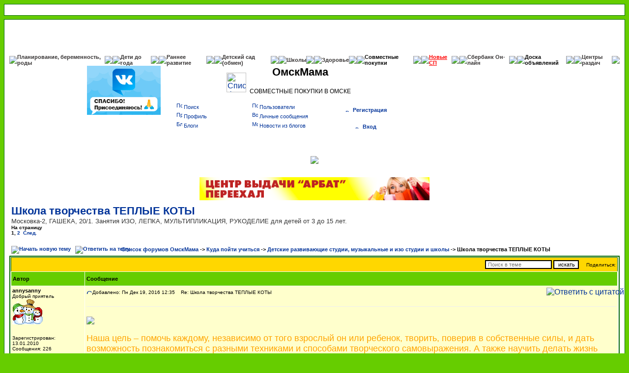

--- FILE ---
content_type: text/html; charset=windows-1251
request_url: https://forum.omskmama.ru/viewtopic.php?t=249966
body_size: 24314
content:
<!DOCTYPE HTML PUBLIC "-//W3C//DTD HTML 4.01 Transitional//EN">
<html xmlns="https://www.w3.org/1999/xhtml" dir="ltr" lang="ru" xml:lang="ru">
<head>
    <meta http-equiv="Content-Type" content="text/html; charset=windows-1251">
    <meta http-equiv="Content-Style-Type" content="text/css">

    <link rel="preconnect" href="https://mc.yandex.ru" />
    <link rel="preconnect" href="https://top-fwz1.mail.ru" />
    <link rel="preconnect" href="https://counter.yadro.ru" />
    <link rel="preconnect" href="https://www.yandex.ru" />
    <link rel="preconnect" href="https://counter.rambler.ru" />
    <link rel="preconnect" href="https://st.top100.ru" />
    <link rel="preconnect" href="https://ssl.google-analytics.com" />
    <link rel="preconnect" href="https://kraken.rambler.ru" />
    <link rel="preconnect" href="https://code.jivosite.com" />
    <link rel="preconnect" href="https://node-ya-3.jivosite.com" />

    
    <link rel="preload" href="templates/subSilver/lightbox.css" as="style" />
    <link href="templates/subSilver/lightbox.css" rel="stylesheet"/>
    
    
    
    <title>Школа творчества ТЕПЛЫЕ КОТЫ &mdash; ОмскМама</title>
    <meta name="description" content="451101701838574615570 Наша цель помочь каждому, независимо от того взрослый он или ребенок, творить, поверив в собственные силы, и дать возможность познакомиться с разными техниками и способами творческого самовыражения А также научить делать жизнь б...">

    <!-- <script src="./scripts/jquery.easing.1.3.js"></script> -->
    <link rel="preload" href="templates/subSilver/subSilver.css" as="style" />
    <link rel="stylesheet" href="templates/subSilver/subSilver.css" type="text/css">

    <link rel="preload" href="/templates/iako.js" as="script" />
    <link rel="preload" href="/iako/include/region.php/?id=34" as="script" />
    <link rel="preload" href="/iako/include/region.php/?id=36" as="script" />
    <link rel="preload" href="/iako/include/region.php/?id=45" as="script" />
    <link rel="preload" href="/iako/include/region.php/?id=6" as="script" />
    <link rel="preload" href="/iako/include/region.php/?id=7" as="script" />
    <link rel="preload" href="/iako/include/region.php/?id=10" as="script" />
    <link rel="preload" href="/iako/include/region.php/?id=11" as="script" />
    <link rel="preload" href="/iako/include/region.php/?id=43" as="script" />
    <link rel="preload" href="/iako/include/region.php/?id=28" as="script" />
    <link rel="preload" href="/iako/include/region.php/?id=15" as="script" />
    <link rel="preload" href="/iako/include/region.php/?id=16" as="script" />
    <link rel="preload" href="/iako/include/region.php/?id=12" as="script" />
    <link rel="preload" href="/iako/include/region.php/?id=18" as="script" />
    <link rel="preload" href="/iako/include/region.php/?id=33" as="script" />
    <link rel="preload" href="/iako/include/region.php/?id=27" as="script" />
    <link rel="preload" href="/iako/include/region.php/?id=19" as="script" />
    <link rel="preload" href="/iako/include/region.php/?id=20" as="script" />
    <link rel="preload" href="/iako/include/region.php/?id=21" as="script" />
    <link rel="preload" href="/iako/include/region.php/?id=22" as="script" />
    <link rel="preload" href="/iako/include/region.php/?id=23" as="script" />
    <link rel="preload" href="/iako/include/region.php/?id=24" as="script" />
    <link rel="preload" href="/iako/include/region.php/?id=25" as="script" />
    <link rel="preload" href="/iako/include/region.php/?id=37" as="script" />
    <link rel="preload" href="/iako/include/region.php/?id=38" as="script" />
    <!-- <img class="ad-detect" id="ad-detect" src="/images/ad.gif" /> -->
    <style>
<!--
/*
  The original subSilver Theme for phpBB version 2+
  Created by subBlue design
  http://www.subBlue.com

  NOTE: These CSS definitions are stored within the main page body so that you can use the phpBB2
  theme administration centre. When you have finalised your style you could cut the final CSS code
  and place it in an external file, deleting this section to save bandwidth.
*/

/* General page style. The scroll bar colours only visible in IE5.5+ */
body {
	background-color: #66cd00;
	scrollbar-face-color: #eeFFbb;
	scrollbar-highlight-color: #ffffff;
	scrollbar-shadow-color: #eeFFbb;
	scrollbar-3dlight-color: #ffd700;
	scrollbar-arrow-color:  #003399;
	scrollbar-track-color: #ffffcc;
	scrollbar-darkshadow-color: #006600;
}


/* General font families for common tags */
font,th,td,p { font-family: Verdana, Arial, Helvetica, sans-serif }
a:link,a:active,a:visited { color : #003399; }
a:hover		{ text-decoration: underline; color : #66CCFF; }
hr	{ height: 0px; border: solid #ffd700 0px; border-top-width: 1px;}

/* This is the border line & background colour round the entire page */
.bodyline	{ background-color: #ffffff; border: 1px #006600 solid; }

.headerMessageBanner {
    background: white;
    color: #333333;
    border: 1px solid black;
    margin-bottom: 15px;
    margin-top: 15px;
    padding: 15px;
    text-align: center;
    font-size: 16px;
    font-family: Verdana, Arial, Helvetica, sans-serif;
    line-height: 1.42857143;
}

.headerMessageBanner a,
.headerMessageBanner a:link,
.headerMessageBanner a:active,
.headerMessageBanner a:visited {
    color: #003399 !important;
    text-decoration: none;
}

.headerMessageBanner_red {
    color: red;
}

/* This is the outline round the main forum tables */
.forumline	{ background-color: #ffffff; border: 2px #006600 solid; }

/* Main table cell colours and backgrounds */
td.row1	{ background-color: #ffffcc; }
td.row2	{ background-color: #eeFFbb; }
td.row3	{ background-color: #ffd700; }

/*
  This is for the table cell above the Topics, Post & Last posts on the index.php page
  By default this is the fading out gradiated silver background.
  However, you could replace this with a bitmap specific for each forum
*/
td.rowpic {
		background-color: #ffffff;
		background-image: url(templates/subSilver/images/cellpic2.jpg);
		background-repeat: repeat-y;
}

/* Header cells - the blue and silver gradient backgrounds */
th	{
	color: #000000; font-size: 11px; font-weight : bold;
/*	background-color: #003399; height: 25px;*/
	background-color: #66cd00; height: 25px;
	background-image: url(templates/subSilver/images/);
}

td.cat,td.catHead,td.catSides,td.catLeft,td.catRight,td.catBottom {
			background-image: url(templates/subSilver/images/);
			background-color:#ffd700; border: #006600; border-style: solid; height: 28px;
}

/*
  Setting additional nice inner borders for the main table cells.
  The names indicate which sides the border will be on.
  Don't worry if you don't understand this, just ignore it :-)
*/
td.cat,td.catHead,td.catBottom {
	height: 29px;
	border-width: 0px 0px 0px 0px;
}
th.thHead,th.thSides,th.thTop,th.thLeft,th.thRight,th.thBottom,th.thCornerL,th.thCornerR {
	font-weight: bold; border: #ffffff; border-style: solid; height: 28px;
}
td.row3Right,td.spaceRow {
	background-color: #ffd700; border: #006600; border-style: solid;
}

th.thHead,td.catHead { font-size: 12px; border-width: 1px 1px 0px 1px; }
th.thSides,td.catSides,td.spaceRow	 { border-width: 0px 1px 0px 1px; }
th.thRight,td.catRight,td.row3Right	 { border-width: 0px 1px 0px 0px; }
th.thLeft,td.catLeft	  { border-width: 0px 0px 0px 1px; }
th.thBottom,td.catBottom  { border-width: 0px 1px 1px 1px; }
th.thTop	 { border-width: 1px 0px 0px 0px; }
th.thCornerL { border-width: 1px 0px 0px 1px; }
th.thCornerR { border-width: 1px 1px 0px 0px; }

/* The largest text used in the index page title and toptic title etc. */
.maintitle	{
	font-weight: bold; font-size: 22px; font-family: "Trebuchet MS",Verdana, Arial, Helvetica, sans-serif;
	text-decoration: none; line-height : 120%; color : #000000;
}

/* General text */
.gen { font-size : 12px; }
.genmed { font-size : 11px; }
.gensmall { font-size : 10px; }
.gen,.genmed,.gensmall { color : #000000; }
a.gen,a.genmed,a.gensmall { color: #003399; text-decoration: none; }
a.gen:hover,a.genmed:hover,a.gensmall:hover	{ color: #66CCFF; text-decoration: underline; }

/* The register, login, search etc links at the top of the page */
.mainmenu		{ font-size : 11px; color : #000000 }
a.mainmenu		{ text-decoration: none; color : #003399;  }
a.mainmenu:hover{ text-decoration: underline; color : #66CCFF; }

/* Forum category titles */
.cattitle		{ font-weight: bold; font-size: 12px ; letter-spacing: 1px; color : #003399}
a.cattitle		{ text-decoration: none; color : #003399; }
a.cattitle:hover{ text-decoration: underline; }

/* Forum title: Text and link to the forums used in: index.php */
.forumlink		{ font-weight: bold; font-size: 12px; color : #003399; }
a.forumlink 	{ text-decoration: none; color : #003399; }
a.forumlink:hover{ text-decoration: underline; color : #66CCFF; }

/* Used for the navigation text, (Page 1,2,3 etc) and the navigation bar when in a forum */
.nav			{ font-weight: bold; font-size: 11px; color : #000000;}
a.nav			{ text-decoration: none; color : #003399; }
a.nav:hover		{ text-decoration: underline; }

/* titles for the topics: could specify viewed link colour too */
.topictitle,h1,h2	{ font-weight: bold; font-size: 11px; color : #000000; }
a.topictitle:link   { text-decoration: none; color : #003399; }
a.topictitle:visited { text-decoration: none; color : #003399; }
a.topictitle:hover	{ text-decoration: underline; color : #66CCFF; }

/* Name of poster in viewmsg.php and viewtopic.php and other places */
.name			{ font-size : 11px; color : #000000;}

/* Location, number of posts, post date etc */
.postdetails		{ font-size : 10px; color : #000000; }

/* The content of the posts (body of text) */
.postbody { font-size : 12px; line-height: 18px}
a.postlink:link	{ text-decoration: none; color : #003399 }
a.postlink:visited { text-decoration: none; color : #003399; }
a.postlink:hover { text-decoration: underline; color : #66CCFF}

/* Quote & Code blocks */
.code {
	font-family: Courier, 'Courier New', sans-serif; font-size: 11px; color: #006600;
	background-color: #FAFAFA; border: #ffd700; border-style: solid;
	border-left-width: 1px; border-top-width: 1px; border-right-width: 1px; border-bottom-width: 1px
}

.quote {
	font-family: Verdana, Arial, Helvetica, sans-serif; font-size: 11px; color: #444444; line-height: 125%;
	background-color: #FAFAFA; border: #ffd700; border-style: solid;
	border-left-width: 1px; border-top-width: 1px; border-right-width: 1px; border-bottom-width: 1px
}

/* Copyright and bottom info */
.copyright		{ font-size: 10px; font-family: Verdana, Arial, Helvetica, sans-serif; color: #444444; letter-spacing: -1px;}
a.copyright		{ color: #444444; text-decoration: none;}
a.copyright:hover { color: #000000; text-decoration: underline;}

/* Form elements */
input,textarea, select {
	color : #000000;
	font: normal 11px Verdana, Arial, Helvetica, sans-serif;
	border-color : #000000;
}

/* The text input fields background colour */
input.post, textarea.post, select {
	background-color : #ffffff;
}

input { text-indent : 2px; }

/* The buttons used for bbCode styling in message post */
input.button {
	background-color : #ffffcc;
	color : #000000;
	font-size: 11px; font-family: Verdana, Arial, Helvetica, sans-serif;
}

/* The main submit button option */
input.mainoption {
	background-color : #FAFAFA;
	font-weight : bold;
}

/* None-bold submit button */
input.liteoption {
	background-color : #FAFAFA;
	font-weight : normal;
}

/* This is the line in the posting page which shows the rollover
  help line. This is actually a text box, but if set to be the same
  colour as the background no one will know ;)
*/
.helpline { background-color: #eeFFbb; border-style: none; }

/* Set Image style */
img, .forumline img {
	border: 0;
}

/* Import the fancy styles for IE only (NS4.x doesn't use the @import function) */
@import url("templates/subSilver/formIE.css");
-->
    </style>


    <script src="/templates/iako.js"></script>
    <script src="/templates/u.js?v=2"></script>

</head>
<body>
<!-- <img id="myLoadP" src="/images/ad.gif" width="1px;" height="1px;"/> -->
<table class="bodyline" width="100%" cellspacing="0" cellpadding="2" border="0" align="center"
       style="margin-bottom: 7px;">
    <tr>
        <td width="100%" align="center">
            <script language="JavaScript" src="/iako/include/region.php/?id=34"></script>
            &nbsp;&nbsp;&nbsp;&nbsp;&nbsp;&nbsp;&nbsp;&nbsp;&nbsp;&nbsp;
            <script language="JavaScript" src="/iako/include/region.php/?id=36"></script>
			<script language="JavaScript" src="/iako/include/region.php/?id=45"></script>
        </td>
    </tr>
</table>

<!--div class="headerMessageBanner">
    <span class="headerMessageBanner_red">5 июня с 12-00 ОмскмамаЛетоФест</span> - детский праздник в парке на <a target="_blank" rel="nofollow noopener noreferrer" href="https://yandex.ru/maps/org/park_na_korolyova/55604520199/?ll=73.321033%2C55.033621&utm_source=main_stripe_big&z=17.52">Королева</a>. <br />
    Квесты, игры, пожарная машина, шоу собачек и много другого. <br />
    Билеты во всех центрах выдачи, подробнее <a href="viewtopic.php?t=454262">здесь</a>
</div-->

<a name="top"></a>


<table width="100%" cellspacing="0" cellpadding="10" border="0" align="center" >
    <tr>
        <td class="bodyline" align="left">
            <!-- начало строки с нг-оформлением в самом верху new year -->
            <Table border="0" cellspacing="0" cellpadding="0" align=center width=100% >
                <tr><td background="templates/subSilver/images/top.gif" height=60px></td><tr>
            </table>
            <!-- конец строки с нг-оформлением new year -->
            <!-- начало строки главного меню -->
            <style type="text/css">
                <!--
                /* Used for the navigation text, (Page 1,2,3 etc) and the navigation bar when in a forum */
                .navB {
                    font-weight: bold;
                    font-size: 11px;
                    color: #000000;
                }

                a.navB {
                    text-decoration: none;
                    color: #363333;
                }

                a.navB:hover {
                    text-decoration: bold;
                    color: #006600;
                }

                -->
            </style>
            <Table border="0" cellspacing="0" cellpadding="0" align=center>
                <tr>
                    <td background="templates/subSilver/images/gl_b.png"><img src="templates/subSilver/images/t_b.png"
                                                                              border="0"></td>
                    <td background="templates/subSilver/images/gc_b.png"><a class="navB"
                                                                            href="https://forum.omskmama.ru/index.php?c=3"
                                                                            valign="center">
                            Планирование, беременность, роды
                        </a></td>
                    <td background="templates/subSilver/images/gr_b.png"><img src="templates/subSilver/images/t_b.png"
                                                                              border="0"></td>


                    <td background="templates/subSilver/images/gl_b.png"><img src="templates/subSilver/images/t_b.png"
                                                                              border="0"></td>
                    <td background="templates/subSilver/images/gc_b.png"><a class="navB"
                                                                            href="https://forum.omskmama.ru/index.php?c=2"
                                                                            valign="center">
                            Дети до года
                        </a></td>
                    <td background="templates/subSilver/images/gr_b.png"><img src="templates/subSilver/images/t_b.png"
                                                                              border="0"></td>

                    <td background="templates/subSilver/images/gl_b.png"><img src="templates/subSilver/images/t_b.png"
                                                                              border="0"></td>
                    <td background="templates/subSilver/images/gc_b.png"><a class="navB"
                                                                            href="https://forum.omskmama.ru/index.php?c=4"
                                                                            valign="center">
                            Раннее
                            развитие
                        </a></td>
                    <td background="templates/subSilver/images/gr_b.png"><img src="templates/subSilver/images/t_b.png"
                                                                              border="0"></td>


                    <td background="templates/subSilver/images/gl_b.png"><img src="templates/subSilver/images/t_b.png"
                                                                              border="0"></td>
                    <td background="templates/subSilver/images/gc_b.png"><a class="navB"
                                                                            href="https://forum.omskmama.ru/viewtopic.php?t=65361"
                                                                            valign="center">
                            Детский сад
                        </a>
                        <a class="navB"
                           href="https://forum.omskmama.ru/detsky-sad.php"
                           valign="center">
                            (обмен)
                        </a>
                    </td>
                    <td background="templates/subSilver/images/gr_b.png"><img src="templates/subSilver/images/t_b.png"
                                                                              border="0"></td>

                    <td background="templates/subSilver/images/gl_b.png"><img src="templates/subSilver/images/t_b.png"
                                                                              border="0"></td>
                    <td background="templates/subSilver/images/gc_b.png"><a class="navB"
                                                                            href="https://forum.omskmama.ru/viewforum.php?f=17"
                                                                            valign="center">
                            Школы
                        </a></td>
                    <td background="templates/subSilver/images/gr_b.png"><img src="templates/subSilver/images/t_b.png"
                                                                              border="0"></td>

                    <td background="templates/subSilver/images/gl_b.png"><img src="templates/subSilver/images/t_b.png"
                                                                              border="0"></td>
                    <td background="templates/subSilver/images/gc_b.png"><a class="navB"
                                                                            href="https://forum.omskmama.ru/index.php?c=6"
                                                                            valign="center">
                            Здоровье
                        </a></td>
                    <td background="templates/subSilver/images/gr_b.png"><img src="templates/subSilver/images/t_b.png"
                                                                              border="0"></td>


                    <td background="templates/subSilver/images/bl_b.png"><img src="templates/subSilver/images/t_b.png"
                                                                              border="0"></td>
                    <td background="templates/subSilver/images/bc_b.png"><a class="navB" style="color:black;"
                                                                            href="https://forum.omskmama.ru/viewforum.php?f=45"
                                                                            valign="center">
                            Совместные покупки
                        </a></td>
                    <td background="templates/subSilver/images/br_b.png"><img src="templates/subSilver/images/t_b.png"
                                                                              border="0"></td>
                    <td background="templates/subSilver/images/gl_b.png"><img src="templates/subSilver/images/t_b.png"
                                                                              border="0"></td>
                    <td background="templates/subSilver/images/gc_b.png"><a class="navB" style="color: red; text-decoration:underline;"
                                                                            href="https://forum.omskmama.ru/viewtopic.php?t=193920"
                                                                            valign="center" target="_blank">
                            Новые СП
                        </a></td>
                    <td background="templates/subSilver/images/gr_b.png"><img src="templates/subSilver/images/t_b.png"
                                                                              border="0"></td>


                    <td background="templates/subSilver/images/gl_b.png"><img src="templates/subSilver/images/t_b.png"
                                                                              border="0"></td>
                    <td background="templates/subSilver/images/gc_b.png"><a rel="nofollow" class="navB"
                                                                            href="https://online.sberbank.ru/"
                                                                            valign="center" target="_blank">
                            Сбербанк Он-лайн
                        </a></td>
                    <td background="templates/subSilver/images/gr_b.png"><img src="templates/subSilver/images/t_b.png"
                                                                              border="0"></td>


                    <td background="templates/subSilver/images/bl_b.png"><img src="templates/subSilver/images/t_b.png"
                                                                              border="0"></td>

                    <td background="templates/subSilver/images/bc_b.png"><a class="navB" style="color:black;"
                                                                            href="https://forum.omskmama.ru/viewforum.php?f=47"
                                                                            valign="center">
                            Доска объявлений
                        </a></td>
                    <td background="templates/subSilver/images/br_b.png"><img src="templates/subSilver/images/t_b.png"
                                                                              border="0"></td>





                    <td background="templates/subSilver/images/gl_b.png"><img src="templates/subSilver/images/t_b.png"
                                                                              border="0"></td>
                    <td background="templates/subSilver/images/gc_b.png"><a class="navB"
                                                                            href="https://forum.omskmama.ru/viewtopic.php?t=262983"
                                                                            valign="center" target="_blank">
                            Центры раздач
                        </a></td>
                    <td background="templates/subSilver/images/gr_b.png"><img src="templates/subSilver/images/t_b.png"
                                                                              border="0"></td>



                </tr>
            </table>
                <!-- конец строки главного меню -->
                <table align="center" width="100%" cellspacing="0" cellpadding="0" border="0" >
                    <tr>
                        <!-- noindex   -->
                        <!-- start 1 left_banner_block -->
                        <td align="left" valign="top" width="320">
                            <table cellspacing="0" cellpadding="0" border="0">
                                <tr>
                                    <td align="center" width="150" heght="100" style="padding:5px;">
                                        <script language="JavaScript"
                                                src="/iako/include/region.php/?id=6"></script>
                                    </td>

                                    <td align="center" width="150">
                                        <script language="JavaScript"
                                                src="/iako/include/region.php/?id=7"></script>
                                    </td>

                                </tr>
                                <!-- end 1 left_banner_block -->

                                <!-- start 2 left_banner_block -->

                                <tr>

                                    <td align="center" width="150" style="padding-bottom:5px;">
                                        <script language="JavaScript"
                                                src="/iako/include/region.php/?id=10"></script>
                                    </td>

                                    <td align="center" width="150" style="padding-bottom:5px;">
                                        <script language="JavaScript"
                                                src="/iako/include/region.php/?id=11"></script>
                                    </td>
                                </tr>

                                <tr>

                                    <td align="center" width="300" style="padding-bottom:5px;" colspan="2">
                                        <script language="JavaScript"
                                                src="/iako/include/region.php/?id=43"></script>
                                    </td>

                                </tr>

                                <tr>
                                    <td align="center" width="310" colspan="2">
                                        <script language="JavaScript"
                                                src="/iako/include/region.php/?id=28"></script>
                                    </td>
                                </tr>
                            </table>
                        </td>
                        <!-- end 2 left_banner_block -->


                        <td width="468" align="left" valign="top">
                            <table width="468" cellspacing="0" cellpadding="0" border="0">
                                <tr>
                                    <td rowspan=2 align="center" width="80"></td>
                                    <td rowspan=2 align="right" valign="middle"><a href="index.php"><img
                                                    src="templates/subSilver/images/logo.gif" width="40" height="40"
                                                    border="0" alt="Список форумов ОмскМама" vspace="1"/></a></td>
                                    <td align="center" width="220"><span class="maintitle">ОмскМама</span></td>
                                    <td align="center" width="100">

                                    </td>
                                </tr>
                                <tr>
                                    <td align="center"><h2 class="gen">СОВМЕСТНЫЕ ПОКУПКИ В ОМСКЕ</h2></td>
                                </tr>
                                <tr>
                                    <td colspan=4 align="left" valign="top" nowrap="nowrap" style="padding-top:3px;">


                                        <div style="float: left;">
                                            <table width="312px" class="mainmenu" valign="top">
                                                <tr>
                                                    <td width="156px">
                                                        <a rel="nofollow" href="https://forum.omskmama.ru/search.php"
                                                           class="mainmenu"><img
                                                                    src="templates/subSilver/images/icon_mini_search.gif"
                                                                    width="12" height="13" border="0" alt="Поиск"
                                                                    hspace="3"/>Поиск</a>
                                                    </td>
                                                    <td width="156px">
                                                        <a rel="nofollow" href="memberlist.php" class="mainmenu"><img
                                                                    src="templates/subSilver/images/icon_mini_members.gif"
                                                                    width="12" height="13" border="0"
                                                                    alt="Пользователи" hspace="3"/>Пользователи</a>
                                                    </td>
                                                </tr>
                                                <tr>
                                                    <td width="156px">
                                                        <a rel="nofollow" href="profile.php?mode=editprofile" class="mainmenu">
                                                            <img src="templates/subSilver/images/icon_mini_profile.gif"
                                                                 width="12" height="13" border="0" alt="Профиль"
                                                                 hspace="3"/>Профиль</a>
                                                    </td>
                                                    <td width="156px"
                                                        style="background:white; text-align:left; font-weight:normal;">
                                                        <a href="privmsg.php?folder=inbox" class="mainmenu">
                                                            <img src="templates/subSilver/images/icon_mini_message.gif"
                                                                 width="12" height="13" border="0"
                                                                 alt="Войти и проверить личные сообщения" hspace="3"/>Личные
                                                            сообщения</a>
                                                    </td>
                                                </tr>
                                                <tr>
                                                    <td width="156px">
                                                        <a href="weblogs.php" class="mainmenu"><img
                                                                    src="templates/subSilver/images/icon_mini_message.gif"
                                                                    width="12" height="13" border="0" alt="Блоги"
                                                                    hspace="3"/>Блоги</a>
                                                    </td>
                                                    <td width="156px">
                                                        <a href="weblogs_news.php" class="mainmenu"><img
                                                                    src="templates/subSilver/images/icon_mini_members.gif"
                                                                    width="12" height="13" border="0" alt="Мой Блог"
                                                                    hspace="3"/>Новости из блогов</a>
                                                    </td>
                                                </tr>
                                            </table>
                                        </div>

                                        <table width="156px" style="line-height:30px;">
                                            <tr>
                                                <td width="156px" align="center" style="vertical-align:middle;">
                                                    <a rel="nofollow" href="profile.php?mode=register" class="mainmenu"><img
                                                                src="templates/subSilver/images/icon_mini_register.gif"
                                                                width="12" height="13" border="0" alt="Регистрация"
                                                                hspace="3"/><b>Регистрация</b></a></td>
                                                </td>
                                            </tr>
                                            <tr>
                                                <td width="156px" align="center" style="valign:middle;">
                                                    <a rel="nofollow" href="login.php" class="mainmenu">
                                                        <img src="templates/subSilver/images/icon_mini_login.gif"
                                                             width="12" height="13" border="0" alt="Вход"
                                                             hspace="3"/><b>Вход</b></a>
                                            </tr>
                                        </table>


                                    </td>
                                </tr>
                                <tr>
                                    <td colspan=4 align="center" style="padding-top:5px;">
                                        <script language="JavaScript"
                                                src="/iako/include/region.php/?id=15"></script>
                                        <div class="bannergroup">
                                            <div class="banneritem">
                                                <div class="clr"></div>
                                            </div>
                                    </td>
                                </tr>

                                <tr>
                                    <td colspan=4 align="center">
                                        <p style="margin: 5px; float: center">
                                            <script language="JavaScript" src="/iako/include/region.php/?id=16"></script>

                                        </p>

                                        <p style="margin: 5px; float: center">
                                            <script language="Javascript" type="text/javascript">
                                                iako('ads468x60_3', '30', '29');
                                            </script>
                                        <div id="ads468x60_3">

                                        </div>
                                        </p>

                                    </td>
                                </tr>
                                <tr>
                                    <td colspan=4 align="center" style="padding-top:5px;">
                                        <script language="JavaScript"
                                                src="/iako/include/region.php/?id=15"></script>
                                        <div class="bannergroup">
                                            <div class="banneritem">


                                            <div class="clr"></div>
                                        </div>
                                    </td>
                                </tr>
</table>
</td>

<!-- start 1 right_banner_block -->
<td align="left" valign="top" width="160">
    <p style="margin: 5px; float: center">
        <script language="JavaScript" src="/iako/include/region.php/?id=12"></script>
    </p>
    <p style="margin: 5px; float: center">
        <script language="Javascript" type="text/javascript">
            iako('ads150x100_8', '13', '31');
        </script>
    <div id="ads150x100_8"></div>
    </p>
    <p style="margin: 5px; float: center">

        <script language="Javascript" type="text/javascript">
            iako('ads150x100_9', '14', '32');
        </script>
    <div id="ads150x100_9"></div>
    </p>
</td>
<!-- end 1 right_banner_block -->

<!-- start 2 right_banner_block -->
<td align="left" valign="top" width="240">
    <p style="margin: 5px" align="left">
        <script language="JavaScript" src="/iako/include/region.php/?id=18"></script>
    </p>
</td>
<!-- end 2 right_banner_block -->

</tr>
</table>

<!-- начало строки с нг-оформлением внизу шапки new year -->
<Table border="0" cellspacing="0" cellpadding="0" align=center width=100% >
    <tr><td width=100% align=center height=60px><img src="templates/subSilver/images/vetki.png" ></td><tr>
</table>
<!-- конец строки с нг-оформлением new year -->

<table align="center" cellspacing="0" cellpadding="0" border="0">
    <tr>
        <td align="center" colspan=4>
            <p style="margin: 5px;">
                <script language="JavaScript" src="/iako/include/region.php/?id=33"></script>
            </p>
        </td>
    </tr>
</table>
<table align="center" cellspacing="0" cellpadding="0" border="0">
    <tr>
        <td align="center" colspan=4>

        </td>
    </tr>

    <!-- /noindex  -->
</table>


<style type="text/css">
    #ak_hidden_wind {
        position: absolute;
        top: 500px;
        left: 100px;
        z-index: 150;
        /*height: 250px;
        width: 350px;*/
        background-color: #d2dbe5;
        border: 2px solid #6d7985;
        -moz-border-radius: 10px;/*Firefox*/
        -webkit-border-radius: 10px;/*Safari, Chrome*/
        border-radius: 10px;
        display: none;
        padding: 10px;
    }
    a:visited{
        color: rgba(18, 161, 174, 0.86);
    }
    .new_pristroy{
        background: url(./templates/subSilver/images/folder_sticky_new.gif) no-repeat ;
        padding-left: 25px;
        text-align: left;
        height: 18px;
    }
    .old_date .new_pristroy{
        visibility: hidden;
    }
    .new_date{
        background-color: rgba(196, 78, 242, 0.2);
    }
    .id_pristroy{
        text-align: left;
    }
    .last7_day{
        background-color: rgba(252, 252, 252, 0.52);
        display:table;
        border: 2px solid rgba(6, 49, 137, 0.51);
     }
    .even{
        background-color: #FFFFCC;
    }
    .odd{
        background-color: #EEFFBB;
    }
    .topic_description{
        font-size: small;
    }
</style>
<script type="text/javascript">
    var rebay_num_begin = ;
    var this_topic_id   = 249966;
    var num_step        = 10;
</script>
<div id="ak_hidden_wind" data-user-id="-1">
    <div id="table_size_color" style="margin: 10px 0px;"></div>
    <input id="ak_save_rebay" type="button" value="Сохранить">
</div>
<a name="topic"></a>
<table width="100%" cellspacing="2" cellpadding="2" border="0">
  <tr>
	<td align="left" valign="bottom" colspan="2"><a class="maintitle" href="viewtopic.php?t=249966&amp;start=0&amp;postdays=0&amp;postorder=asc&amp;highlight=">Школа творчества ТЕПЛЫЕ КОТЫ</a><br />
      <span class="topic_description" >Московка-2, ГАШЕКА, 20/1. Занятия ИЗО, ЛЕПКА, МУЛЬТИПЛИКАЦИЯ, РУКОДЕЛИЕ для детей от 3 до 15 лет.</span><br />
	  <span class="gensmall"><b>На страницу <br /><b>1</b>, <a href="viewtopic.php?t=249966&amp;postdays=0&amp;postorder=asc&amp;start=15">2</a>&nbsp;&nbsp;<a href="viewtopic.php?t=249966&amp;postdays=0&amp;postorder=asc&amp;start=15">След.</a></b><br />
	  &nbsp; </span></td>
      <td align="right" valign="top"><!-- 1 --></td>
  </tr>
</table>

<table width="100%" cellspacing="2" cellpadding="2" border="0">
  <tr>
	<td align="left" valign="bottom" nowrap="nowrap"><span class="nav"><a href="posting.php?mode=newtopic&amp;f=19"><img src="templates/subSilver/images/lang_russian/post.gif" border="0" alt="Начать новую тему" align="middle" /></a>&nbsp;&nbsp;&nbsp;<a href="posting.php?mode=reply&amp;t=249966"><img src="templates/subSilver/images/lang_russian/reply.gif" border="0" alt="Ответить на тему" align="middle" /></a></span></td>
	<td align="left" valign="middle" width="100%"><span class="nav">&nbsp;&nbsp;&nbsp;<a href="index.php" class="nav">Список форумов ОмскМама</a>

-&gt; <a class="nav" href="index.php?c=5" title="">Куда пойти учиться</a>
-&gt; <a class="nav" href="viewforum.php?f=19" title="Монтессори - студии. Студии для малышей и дошкольников. Музкальные и изо студии и школы.">Детские развивающие студии, музыкальные и изо студии и школы</a>
-&gt; <h1 class="nav" style="display:inline;">Школа творчества ТЕПЛЫЕ КОТЫ</h1>


</span></td>

  </tr>
</table>

<table class="forumline" width="100%" cellspacing="1" cellpadding="3" border="0">
	<tr align="right">
		<td class="catHead" colspan="2" height="28"><form method="get" action="/poisk.php" target="_blank" style="display:inline;" class="gensmall"><input type="hidden" name="tid" value="249966"><input type="hidden" name="search_terms" value="any"><input type="text" name="q" value="" placeholder="Поиск в теме">&nbsp;<input type="submit" class="liteoption" value="искать"> &nbsp;&nbsp;&nbsp;
            Поделиться: <div class="share42init" style="display:inline;"></div>
            <script type="text/javascript" src="http://forum.omskmama.ru/share42/share42.js"></script></form></td>
	</tr>
	
	<tr>
		<th class="thLeft" width="150" height="26" nowrap="nowrap">Автор</th>
		<th class="thRight" nowrap="nowrap">Сообщение</th>
	</tr>
	<tr>
		<td width="150" align="left" valign="top" class="row1"><span class="name"><a name="9005868"></a><b>annysanny</b></span><br /><span class="postdetails">Добрый приятель<br /><img src="https://i1.imageban.ru/out/2025/11/27/1c3cad10d323165eff2c962c2dd718fc.gif" alt="Добрый приятель" title="Добрый приятель" border="0" /><br /><br /><br />Зарегистрирован: 13.01.2010<br />Сообщения: 226<br /></span><br /></td>
		<td class="row1" width="100%" height="28" valign="top"><table width="100%" border="0" cellspacing="0" cellpadding="0">
			<tr>
				<td width="100%"><a href="viewtopic.php?p=9005868#9005868"><img src="templates/subSilver/images/icon_minipost.gif" width="12" height="9" alt="Сообщение" title="Сообщение" border="0" /></a><span class="postdetails">Добавлено: Пн Дек 19, 2016 12:35<span class="gen">&nbsp;</span>&nbsp; &nbsp;Re: Школа творчества ТЕПЛЫЕ КОТЫ</span></td>
				<td valign="top" nowrap="nowrap"><a rel="nofollow" href="posting.php?mode=quote&amp;p=9005868"><img src="templates/subSilver/images/lang_russian/icon_quote.gif" alt="Ответить с цитатой" title="Ответить с цитатой" border="0" /></a>    </td>
			</tr>
			<tr>
				<td colspan="2"><hr /></td>
			</tr>
			<tr>
				<td colspan="2"><span class="postbody"> <a href="http://radikal.ru" target="_blank" class="postlink"><img src="http://s45.radikal.ru/i110/1701/83/8d574615b570.jpg" rel="nofollow" border="0" /></a>
<br />

<br />
 <span style="font-size: 18px; line-height: normal"><span style="color: orange">Наша цель – помочь каждому, независимо от того взрослый он или ребенок, творить, поверив в собственные силы, и дать возможность познакомиться с разными техниками и способами творческого самовыражения. А также научить делать жизнь более увлекательной, с помощью творчества.
<br />

<br />
НАШИ ЗАНЯТИЯ:
<br />
- ИЗО
<br />
- ЛЕПКА
<br />
- МУЛЬТСТУДИЯ
<br />
- РУКОДЕЛИЕ
<br />
- БИСЕРОПЛЕТЕНИЕ
<br />
</span></span>
<br />

<br />
С расписанием можно ознакомиться здесь: <a href="https://vk.com/club131431244?w=wall-131431244_134" target="_blank">https://vk.com/club131431244?w=wall-131431244_134</a>
<br />

<br />
- МАСТЕР-КЛАССЫ ДЛЯ ВЗРОСЛЫХ: <a href="https://vk.com/topic-131431244_35021020" target="_blank">https://vk.com/topic-131431244_35021020</a>
<br />

<br />
- МАСТЕР-КЛАССЫ ДЛЯ ДЕТЕЙ: <a href="https://vk.com/topic-131431244_35200447" target="_blank">https://vk.com/topic-131431244_35200447</a>
<br />

<br />
- ДНИ РОЖДЕНИЯ В ШКОЛЕ ТВОРЧЕСТВА &quot;ТЕПЛЫЕ КОТЫ&quot;: <a href="https://vk.com/topic-131431244_35244670" target="_blank">https://vk.com/topic-131431244_35244670</a>
<br />

<br />
- ПРИГЛАШЕНИЕ К СОТРУДНИЧЕСТВУ: <a href="https://vk.com/topic-131431244_35246704" target="_blank">https://vk.com/topic-131431244_35246704</a>
<br />

<br />
<a href="http://radikal.ru/big/3fqo3npt2nx8l" target="_blank" class="postlink"><img src="http://s14.radikal.ru/i187/1704/17/382453cf0e5ct.jpg" rel="nofollow" border="0" /></a>
<br />

<br />
<span style="font-size: 18px; line-height: normal">
<br />
Адрес: ул. Гашека, 20/1 (клуб для детей и молодежи Пилигрим)
<br />
Запись на занятия по телефонам: 
<br />
8 950 789 75 59
<br />
8 965 987 29 07</span>
<br />
Подробнее в группе: <a href="https://vk.com/club131431244" target="_blank">https://vk.com/club131431244</a><span style="font-weight: bold"></span></span><span class="postbody"></span><span class="gensmall"><br /><br />Последний раз редактировалось: annysanny (Пн Июл 10, 2017 13:59), всего редактировалось 14 раз(а)</span></td>
			</tr>
		</table></td>
	</tr>
	<tr>
		<td class="row1" width="150" align="left" valign="middle"><span class="nav"><a href="#top" class="nav">Вернуться к началу</a></span></td>
		<td class="row1" width="100%" height="28" valign="bottom" nowrap="nowrap"><table cellspacing="0" cellpadding="0" border="0" height="18" width="18">
			<tr>
				<td valign="middle" nowrap="nowrap"><br /><span title="" style="color: #DF0000"><strong></strong></span>
                                <img src="templates/subSilver/images/lang_russian/icon_offline.png" alt="" title="" />&nbsp;
                                <a  rel="nofollow" href="profile.php?mode=viewprofile&amp;u=16857"><img src="templates/subSilver/images/lang_russian/icon_profile.gif" alt="Посмотреть профиль" title="Посмотреть профиль" border="0" /></a> <a rel="nofollow" href="privmsg.php?mode=post&amp;u=16857&tt=Школа творчества ТЕПЛЫЕ КОТЫ&url=9005868"><img src="templates/subSilver/images/lang_russian/icon_pm.gif" alt="Отправить личное сообщение" title="Отправить личное сообщение" border="0" /></a>      <script language="JavaScript" type="text/javascript"><!--

	if ( navigator.userAgent.toLowerCase().indexOf('mozilla') != -1 && navigator.userAgent.indexOf('5.') == -1 && navigator.userAgent.indexOf('6.') == -1 )
		document.write(' ');
	else
		document.write('</td><td>&nbsp;</td><td valign="top" nowrap="nowrap"><div style="position:relative"><div style="position:absolute"></div><div style="position:absolute;left:3px;top:-1px"></div></div>');

				//--></script><noscript></noscript></td>
			</tr>
		</table></td>
	</tr>
	<tr>
		<td class="spaceRow" colspan="2" height="1"><img src="templates/subSilver/images/spacer.gif" alt="" width="1" height="1" /></td>
	</tr>
	<tr>
		<td width="150" align="left" valign="top" class="row2"><span class="name"><a name="9015046"></a><b>annysanny</b></span><br /><span class="postdetails">Добрый приятель<br /><img src="https://i1.imageban.ru/out/2025/11/27/1c3cad10d323165eff2c962c2dd718fc.gif" alt="Добрый приятель" title="Добрый приятель" border="0" /><br /><br /><br />Зарегистрирован: 13.01.2010<br />Сообщения: 226<br /></span><br /></td>
		<td class="row2" width="100%" height="28" valign="top"><table width="100%" border="0" cellspacing="0" cellpadding="0">
			<tr>
				<td width="100%"><a href="viewtopic.php?p=9015046#9015046"><img src="templates/subSilver/images/icon_minipost.gif" width="12" height="9" alt="Сообщение" title="Сообщение" border="0" /></a><span class="postdetails">Добавлено: Чт Дек 22, 2016 8:17<span class="gen">&nbsp;</span>&nbsp; &nbsp;Re: Re: Школа творчества ТЕПЛЫЕ КОТЫ</span></td>
				<td valign="top" nowrap="nowrap"><a rel="nofollow" href="posting.php?mode=quote&amp;p=9015046"><img src="templates/subSilver/images/lang_russian/icon_quote.gif" alt="Ответить с цитатой" title="Ответить с цитатой" border="0" /></a>    </td>
			</tr>
			<tr>
				<td colspan="2"><hr /></td>
			</tr>
			<tr>
				<td colspan="2"><span class="postbody"> <span style="font-size: 18px; line-height: normal"> <span style="font-weight: bold">Школа творчества &quot;ТЕПЛЫЕ КОТЫ&quot; проводит творческий КОНКУРС РИСУНКОВ &quot;КОТЫ И КОТИКИ&quot; среди детей от 2 до 15 лет. </span>
<br />

<br />
Что бы принять участие в конкурсе рисунков нужно: 
<br />

<br />
1. Нарисовать рисунок на листе А4 до 10 января (включительно); 
<br />

<br />
2. Принести рисунок по адресу: ул. Гашека, 12 или отправить его фотографию на почту: <a href="mailto:scrap-flower@yandex.ru">scrap-flower@yandex.ru</a> <span style="color: red">(ПРЕЖДЕ ЧЕМ НЕСТИ РИСУНОК ПО АДРЕСУ, ПОЗВОНИТЕ ПО ТЕЛЕФОНУ: 8 965 987 29 07) </span>
<br />

<br />
3. В подписи к рисунку указать: 
<br />
<span style="font-weight: bold">фамилию и имя участника, 
<br />
возраст участника, 
<br />
название рисунка, 
<br />
телефон и имя одного из родителей. </span>
<br />
<span style="font-weight: bold">
<br />
ПРАВИЛА УЧАСТИЯ: </span>
<br />

<br />
1. Рисунок должен быть нарисован специально для конкурса и строго по заданной теме; 
<br />

<br />
2. Участник должен проживать в Омске; 
<br />
3. Рисунки принимаются до 10 января (включительно); 
<br />

<br />
4. Награждение победителей состоится 14 января; 
<br />

<br />
<span style="color: orange"><span style="font-weight: bold">5. Победители будут объявлены в 4 возрастных категориях: 
<br />
от 2 до 4 
<br />
от 5 до 7 
<br />
от 8 до 11 
<br />
от 11 до 15; </span>
<br />
</span>
<br />
6. Всем победителям в подарок абонемент на 8 занятий в Школе творчества &quot;ТЕПЛЫЕ КОТЫ&quot; и небольшие творческие подарочки!!!</span><span style="color: orange"></span></span><span class="postbody"></span><span class="gensmall"><br /><br />Последний раз редактировалось: annysanny (Вс Янв 01, 2017 18:38), всего редактировалось 2 раз(а)</span></td>
			</tr>
		</table></td>
	</tr>
	<tr>
		<td class="row2" width="150" align="left" valign="middle"><span class="nav"><a href="#top" class="nav">Вернуться к началу</a></span></td>
		<td class="row2" width="100%" height="28" valign="bottom" nowrap="nowrap"><table cellspacing="0" cellpadding="0" border="0" height="18" width="18">
			<tr>
				<td valign="middle" nowrap="nowrap"><br /><span title="" style="color: #DF0000"><strong></strong></span>
                                <img src="templates/subSilver/images/lang_russian/icon_offline.png" alt="" title="" />&nbsp;
                                <a  rel="nofollow" href="profile.php?mode=viewprofile&amp;u=16857"><img src="templates/subSilver/images/lang_russian/icon_profile.gif" alt="Посмотреть профиль" title="Посмотреть профиль" border="0" /></a> <a rel="nofollow" href="privmsg.php?mode=post&amp;u=16857&tt=Школа творчества ТЕПЛЫЕ КОТЫ&url=9015046"><img src="templates/subSilver/images/lang_russian/icon_pm.gif" alt="Отправить личное сообщение" title="Отправить личное сообщение" border="0" /></a>      <script language="JavaScript" type="text/javascript"><!--

	if ( navigator.userAgent.toLowerCase().indexOf('mozilla') != -1 && navigator.userAgent.indexOf('5.') == -1 && navigator.userAgent.indexOf('6.') == -1 )
		document.write(' ');
	else
		document.write('</td><td>&nbsp;</td><td valign="top" nowrap="nowrap"><div style="position:relative"><div style="position:absolute"></div><div style="position:absolute;left:3px;top:-1px"></div></div>');

				//--></script><noscript></noscript></td>
			</tr>
		</table></td>
	</tr>
	<tr>
		<td class="spaceRow" colspan="2" height="1"><img src="templates/subSilver/images/spacer.gif" alt="" width="1" height="1" /></td>
	</tr>
	<tr>
		<td width="150" align="left" valign="top" class="row1"><span class="name"><a name="9022811"></a><b>annysanny</b></span><br /><span class="postdetails">Добрый приятель<br /><img src="https://i1.imageban.ru/out/2025/11/27/1c3cad10d323165eff2c962c2dd718fc.gif" alt="Добрый приятель" title="Добрый приятель" border="0" /><br /><br /><br />Зарегистрирован: 13.01.2010<br />Сообщения: 226<br /></span><br /></td>
		<td class="row1" width="100%" height="28" valign="top"><table width="100%" border="0" cellspacing="0" cellpadding="0">
			<tr>
				<td width="100%"><a href="viewtopic.php?p=9022811#9022811"><img src="templates/subSilver/images/icon_minipost.gif" width="12" height="9" alt="Сообщение" title="Сообщение" border="0" /></a><span class="postdetails">Добавлено: Сб Дек 24, 2016 21:44<span class="gen">&nbsp;</span>&nbsp; &nbsp;Re: Re: Школа творчества ТЕПЛЫЕ КОТЫ</span></td>
				<td valign="top" nowrap="nowrap"><a rel="nofollow" href="posting.php?mode=quote&amp;p=9022811"><img src="templates/subSilver/images/lang_russian/icon_quote.gif" alt="Ответить с цитатой" title="Ответить с цитатой" border="0" /></a>    </td>
			</tr>
			<tr>
				<td colspan="2"><hr /></td>
			</tr>
			<tr>
				<td colspan="2"><span class="postbody"> Участник конкурса рисунков от Школы творчества &quot;ТЕПЛЫЕ КОТЫ&quot; Лузарев Илья, 9 лет, &quot;Кот обжора по имени Жора&quot;.
<br />

<br />
<a href="http://radikal.ru/big/juh3wiw4s62fn" target="_blank" class="postlink"><img src="http://s018.radikal.ru/i503/1701/8f/aaac7199a7f7t.jpg" rel="nofollow" border="0" /></a>
<br />

<br />
Участник конкурса рисунков от Школы творчества &quot;ТЕПЛЫЕ КОТЫ&quot; Енгалычева Василиса, 2, 8 года, &quot;Все: дети и котята мечтают о 
<br />
новогодних подарках&quot;.
<br />

<br />
<a href="http://radikal.ru/big/stggg2ntyngzx" target="_blank" class="postlink"><img src="http://s019.radikal.ru/i617/1701/7c/0a7efe392791t.jpg" rel="nofollow" border="0" /></a>
<br />

<br />
Участник конкурса рисунков от Школы творчества &quot;ТЕПЛЫЕ КОТЫ&quot; 
<br />
Сиротина Александра, 9 лет, &quot;Котики&quot;.
<br />

<br />
<a href="http://radikal.ru/big/7dphfo1dybb1j" target="_blank" class="postlink"><img src="http://s16.radikal.ru/i190/1701/37/cf90e0432a88t.jpg" rel="nofollow" border="0" /></a>
<br />

<br />
Участник конкурса рисунков от Школы творчества &quot;ТЕПЛЫЕ КОТЫ&quot; 
<br />
Сиротина Ярослава, 11 лет, &quot;Кот Барсик&quot;.
<br />

<br />
<a href="http://radikal.ru/big/c7w74s9ogbckx" target="_blank" class="postlink"><img src="http://s016.radikal.ru/i337/1701/37/38b7842ce530t.jpg" rel="nofollow" border="0" /></a>
<br />

<br />
<span style="font-size: 18px; line-height: normal">
<br />
Ждем работы ваших детей до 10 января на почту: <a href="mailto:scrap-flower@yandex.ru">scrap-flower@yandex.ru</a>/
<br />
Кто хотел поучаствовать, поспешите!!!
<br />

<br />
В подписи к рисунку нужно указать Имя ребенка, возраст ребенка, название работы, телефон и имя мамы для связи.</span></span><span class="postbody"></span><span class="gensmall"></span></td>
			</tr>
		</table></td>
	</tr>
	<tr>
		<td class="row1" width="150" align="left" valign="middle"><span class="nav"><a href="#top" class="nav">Вернуться к началу</a></span></td>
		<td class="row1" width="100%" height="28" valign="bottom" nowrap="nowrap"><table cellspacing="0" cellpadding="0" border="0" height="18" width="18">
			<tr>
				<td valign="middle" nowrap="nowrap"><br /><span title="" style="color: #DF0000"><strong></strong></span>
                                <img src="templates/subSilver/images/lang_russian/icon_offline.png" alt="" title="" />&nbsp;
                                <a  rel="nofollow" href="profile.php?mode=viewprofile&amp;u=16857"><img src="templates/subSilver/images/lang_russian/icon_profile.gif" alt="Посмотреть профиль" title="Посмотреть профиль" border="0" /></a> <a rel="nofollow" href="privmsg.php?mode=post&amp;u=16857&tt=Школа творчества ТЕПЛЫЕ КОТЫ&url=9022811"><img src="templates/subSilver/images/lang_russian/icon_pm.gif" alt="Отправить личное сообщение" title="Отправить личное сообщение" border="0" /></a>      <script language="JavaScript" type="text/javascript"><!--

	if ( navigator.userAgent.toLowerCase().indexOf('mozilla') != -1 && navigator.userAgent.indexOf('5.') == -1 && navigator.userAgent.indexOf('6.') == -1 )
		document.write(' ');
	else
		document.write('</td><td>&nbsp;</td><td valign="top" nowrap="nowrap"><div style="position:relative"><div style="position:absolute"></div><div style="position:absolute;left:3px;top:-1px"></div></div>');

				//--></script><noscript></noscript></td>
			</tr>
		</table></td>
	</tr>
	<tr>
		<td class="spaceRow" colspan="2" height="1"><img src="templates/subSilver/images/spacer.gif" alt="" width="1" height="1" /></td>
	</tr>
	<tr>
		<td width="150" align="left" valign="top" class="row2"><span class="name"><a name="9052544"></a><b>annysanny</b></span><br /><span class="postdetails">Добрый приятель<br /><img src="https://i1.imageban.ru/out/2025/11/27/1c3cad10d323165eff2c962c2dd718fc.gif" alt="Добрый приятель" title="Добрый приятель" border="0" /><br /><br /><br />Зарегистрирован: 13.01.2010<br />Сообщения: 226<br /></span><br /></td>
		<td class="row2" width="100%" height="28" valign="top"><table width="100%" border="0" cellspacing="0" cellpadding="0">
			<tr>
				<td width="100%"><a href="viewtopic.php?p=9052544#9052544"><img src="templates/subSilver/images/icon_minipost.gif" width="12" height="9" alt="Сообщение" title="Сообщение" border="0" /></a><span class="postdetails">Добавлено: Пн Янв 09, 2017 20:15<span class="gen">&nbsp;</span>&nbsp; &nbsp;Re: Re: Школа творчества ТЕПЛЫЕ КОТЫ</span></td>
				<td valign="top" nowrap="nowrap"><a rel="nofollow" href="posting.php?mode=quote&amp;p=9052544"><img src="templates/subSilver/images/lang_russian/icon_quote.gif" alt="Ответить с цитатой" title="Ответить с цитатой" border="0" /></a>    </td>
			</tr>
			<tr>
				<td colspan="2"><hr /></td>
			</tr>
			<tr>
				<td colspan="2"><span class="postbody"> Участница конкурса рисунков &quot;КОТЫ И КОТИКИ&quot; от Школы творчества &quot;ТЕПЛЫЕ КОТЫ&quot; Шевченко Мария, 7 лет, &quot;Мои коты: Гебес и Борман&quot;.
<br />

<br />
<a href="http://radikal.ru/big/bwj2edxalhwo9" target="_blank" class="postlink"><img src="http://s45.radikal.ru/i110/1701/32/b60cc3e85b09t.jpg" rel="nofollow" border="0" /></a>
<br />

<br />
Участница конкурса рисунков &quot;КОТЫ И КОТИКИ&quot;от Школы творчества &quot;ТЕПЛЫЕ КОТЫ&quot; Албычева Анастасия , 8 Лет, &quot;Уютный вечер&quot;.
<br />

<br />
<a href="http://radikal.ru/big/pjei8xcve8g7d" target="_blank" class="postlink"><img src="http://s020.radikal.ru/i723/1701/3b/74ee6c32e476t.jpg" rel="nofollow" border="0" /></a>
<br />

<br />
Участница конкурса рисунков &quot;КОТЫ И КОТИКИ&quot; от Школы творчества &quot;ТЕПЛЫЕ КОТЫ&quot; Алиса Качан , 5 лет . Название рисунка &quot;Котики&quot; (автор сама подписала &quot;Котьеки&quot; на оборотной стороне рисунка).
<br />

<br />
<a href="http://radikal.ru/big/hgbuz1gfr0t3z" target="_blank" class="postlink"><img src="http://s41.radikal.ru/i094/1701/02/a016e4829fe4t.jpg" rel="nofollow" border="0" /></a>
<br />

<br />
Участница конкурса рисунков от Школы творчества &quot;ТЕПЛЫЕ КОТЫ&quot; Сиротина Лада , 13 лет , &quot;Кот на ковре&quot;.
<br />

<br />
<a href="http://radikal.ru/big/6llkotbcj4mq2" target="_blank" class="postlink"><img src="http://s019.radikal.ru/i627/1701/52/3bcd06c565bet.jpg" rel="nofollow" border="0" /></a>
<br />
<span style="font-weight: bold">
<br />
Рисунки принимаются до 10 января на почту: <a href="mailto:scrap-flower@yandex.ru">scrap-flower@yandex.ru</a>
<br />
В подписи к рисунку нужно указать: фамилию и имя автора, возраст автора, название работы, имя и телефон мамы для связи.</span></span><span class="postbody"></span><span class="gensmall"></span></td>
			</tr>
		</table></td>
	</tr>
	<tr>
		<td class="row2" width="150" align="left" valign="middle"><span class="nav"><a href="#top" class="nav">Вернуться к началу</a></span></td>
		<td class="row2" width="100%" height="28" valign="bottom" nowrap="nowrap"><table cellspacing="0" cellpadding="0" border="0" height="18" width="18">
			<tr>
				<td valign="middle" nowrap="nowrap"><br /><span title="" style="color: #DF0000"><strong></strong></span>
                                <img src="templates/subSilver/images/lang_russian/icon_offline.png" alt="" title="" />&nbsp;
                                <a  rel="nofollow" href="profile.php?mode=viewprofile&amp;u=16857"><img src="templates/subSilver/images/lang_russian/icon_profile.gif" alt="Посмотреть профиль" title="Посмотреть профиль" border="0" /></a> <a rel="nofollow" href="privmsg.php?mode=post&amp;u=16857&tt=Школа творчества ТЕПЛЫЕ КОТЫ&url=9052544"><img src="templates/subSilver/images/lang_russian/icon_pm.gif" alt="Отправить личное сообщение" title="Отправить личное сообщение" border="0" /></a>      <script language="JavaScript" type="text/javascript"><!--

	if ( navigator.userAgent.toLowerCase().indexOf('mozilla') != -1 && navigator.userAgent.indexOf('5.') == -1 && navigator.userAgent.indexOf('6.') == -1 )
		document.write(' ');
	else
		document.write('</td><td>&nbsp;</td><td valign="top" nowrap="nowrap"><div style="position:relative"><div style="position:absolute"></div><div style="position:absolute;left:3px;top:-1px"></div></div>');

				//--></script><noscript></noscript></td>
			</tr>
		</table></td>
	</tr>
	<tr>
		<td class="spaceRow" colspan="2" height="1"><img src="templates/subSilver/images/spacer.gif" alt="" width="1" height="1" /></td>
	</tr>
	<tr>
		<td width="150" align="left" valign="top" class="row1"><span class="name"><a name="9054801"></a><b>annysanny</b></span><br /><span class="postdetails">Добрый приятель<br /><img src="https://i1.imageban.ru/out/2025/11/27/1c3cad10d323165eff2c962c2dd718fc.gif" alt="Добрый приятель" title="Добрый приятель" border="0" /><br /><br /><br />Зарегистрирован: 13.01.2010<br />Сообщения: 226<br /></span><br /></td>
		<td class="row1" width="100%" height="28" valign="top"><table width="100%" border="0" cellspacing="0" cellpadding="0">
			<tr>
				<td width="100%"><a href="viewtopic.php?p=9054801#9054801"><img src="templates/subSilver/images/icon_minipost.gif" width="12" height="9" alt="Сообщение" title="Сообщение" border="0" /></a><span class="postdetails">Добавлено: Вт Янв 10, 2017 13:35<span class="gen">&nbsp;</span>&nbsp; &nbsp;Re: Re: Школа творчества ТЕПЛЫЕ КОТЫ</span></td>
				<td valign="top" nowrap="nowrap"><a rel="nofollow" href="posting.php?mode=quote&amp;p=9054801"><img src="templates/subSilver/images/lang_russian/icon_quote.gif" alt="Ответить с цитатой" title="Ответить с цитатой" border="0" /></a>    </td>
			</tr>
			<tr>
				<td colspan="2"><hr /></td>
			</tr>
			<tr>
				<td colspan="2"><span class="postbody"> Участница конкурса &quot;КОТЫ И КОТИКИ&quot; от Школы творчества &quot;ТЕПЛЫЕ КОТЫ&quot; Баранова Маргарита, 7 лет, &quot;Принцесса Кошка&quot;.
<br />

<br />
<a href="http://radikal.ru/big/m9m1ttyifr0kj" target="_blank" class="postlink"><img src="http://s019.radikal.ru/i622/1701/42/202f67ef5e40t.jpg" rel="nofollow" border="0" /></a>
<br />

<br />
Участница конкурса &quot;КОТЫ И КОТИКИ&quot; от Школы творчества &quot;ТЕПЛЫЕ КОТЫ&quot; Бородина Виктория, 7 лет, &quot;Боня и Мега&quot;.
<br />

<br />
<a href="http://radikal.ru/big/dylqhsf7ho87d" target="_blank" class="postlink"><img src="http://s05.radikal.ru/i178/1701/3c/b3ac55da2017t.jpg" rel="nofollow" border="0" /></a>
<br />

<br />
Еще один частник конкурса рисунков &quot;КОТЫ И КОТИКИ&quot; от Школы творчества &quot;ТЕПЛЫЕ КОТЫ&quot; Смирнов Никита 4 года &quot;Солнышко и Котенок хороший&quot;
<br />

<br />
<a href="http://radikal.ru/big/f6jfocplt05l4" target="_blank" class="postlink"><img src="http://s020.radikal.ru/i701/1701/09/f42af1010be0t.jpg" rel="nofollow" border="0" /></a>
<br />

<br />
Участница конкурса рисунков &quot;КОТЫ И КОТИКИ&quot; от Школы творчества &quot;ТЕПЛЫЕ КОТЫ&quot; Вероника Зотова, 6 лет , &quot;Котофей и рыбка&quot; 
<br />
Техника: гуашь, перламутровый лак.
<br />

<br />
<a href="http://radikal.ru/big/ia6p7mmaqovhk" target="_blank" class="postlink"><img src="http://s019.radikal.ru/i629/1701/7e/59afc754234et.jpg" rel="nofollow" border="0" /></a>
<br />

<br />
<span style="font-weight: bold">Рисунки принимаются до 10 января ВКЛЮЧИТЕЛЬНО на почту: <a href="mailto:scrap-flower@yandex.ru">scrap-flower@yandex.ru</a> 
<br />
В подписи к рисунку нужно указать: фамилию и имя автора, возраст автора, название работы, имя и телефон мамы для связи.</span></span><span class="postbody"></span><span class="gensmall"></span></td>
			</tr>
		</table></td>
	</tr>
	<tr>
		<td class="row1" width="150" align="left" valign="middle"><span class="nav"><a href="#top" class="nav">Вернуться к началу</a></span></td>
		<td class="row1" width="100%" height="28" valign="bottom" nowrap="nowrap"><table cellspacing="0" cellpadding="0" border="0" height="18" width="18">
			<tr>
				<td valign="middle" nowrap="nowrap"><br /><span title="" style="color: #DF0000"><strong></strong></span>
                                <img src="templates/subSilver/images/lang_russian/icon_offline.png" alt="" title="" />&nbsp;
                                <a  rel="nofollow" href="profile.php?mode=viewprofile&amp;u=16857"><img src="templates/subSilver/images/lang_russian/icon_profile.gif" alt="Посмотреть профиль" title="Посмотреть профиль" border="0" /></a> <a rel="nofollow" href="privmsg.php?mode=post&amp;u=16857&tt=Школа творчества ТЕПЛЫЕ КОТЫ&url=9054801"><img src="templates/subSilver/images/lang_russian/icon_pm.gif" alt="Отправить личное сообщение" title="Отправить личное сообщение" border="0" /></a>      <script language="JavaScript" type="text/javascript"><!--

	if ( navigator.userAgent.toLowerCase().indexOf('mozilla') != -1 && navigator.userAgent.indexOf('5.') == -1 && navigator.userAgent.indexOf('6.') == -1 )
		document.write(' ');
	else
		document.write('</td><td>&nbsp;</td><td valign="top" nowrap="nowrap"><div style="position:relative"><div style="position:absolute"></div><div style="position:absolute;left:3px;top:-1px"></div></div>');

				//--></script><noscript></noscript></td>
			</tr>
		</table></td>
	</tr>
	<tr>
		<td class="spaceRow" colspan="2" height="1"><img src="templates/subSilver/images/spacer.gif" alt="" width="1" height="1" /></td>
	</tr>
	<tr>
		<td width="150" align="left" valign="top" class="row2"><span class="name"><a name="9063499"></a><b>annysanny</b></span><br /><span class="postdetails">Добрый приятель<br /><img src="https://i1.imageban.ru/out/2025/11/27/1c3cad10d323165eff2c962c2dd718fc.gif" alt="Добрый приятель" title="Добрый приятель" border="0" /><br /><br /><br />Зарегистрирован: 13.01.2010<br />Сообщения: 226<br /></span><br /></td>
		<td class="row2" width="100%" height="28" valign="top"><table width="100%" border="0" cellspacing="0" cellpadding="0">
			<tr>
				<td width="100%"><a href="viewtopic.php?p=9063499#9063499"><img src="templates/subSilver/images/icon_minipost.gif" width="12" height="9" alt="Сообщение" title="Сообщение" border="0" /></a><span class="postdetails">Добавлено: Чт Янв 12, 2017 22:22<span class="gen">&nbsp;</span>&nbsp; &nbsp;Re: Re: Школа творчества ТЕПЛЫЕ КОТЫ</span></td>
				<td valign="top" nowrap="nowrap"><a rel="nofollow" href="posting.php?mode=quote&amp;p=9063499"><img src="templates/subSilver/images/lang_russian/icon_quote.gif" alt="Ответить с цитатой" title="Ответить с цитатой" border="0" /></a>    </td>
			</tr>
			<tr>
				<td colspan="2"><hr /></td>
			</tr>
			<tr>
				<td colspan="2"><span class="postbody"> <span style="font-size: 18px; line-height: normal"><span style="font-weight: bold">Тема занятия по ИЗО - снежинки.</span></span>
<br />
На занятии детки выполняют тематические задания:
<br />
<span style="font-weight: bold">1 задание</span>
<br />
Нужно обвести снежинку по пунктирным линиям,
<br />
<span style="font-weight: bold">2 задание</span>
<br />
Нужно нарисовать снежинку,
<br />
<span style="font-weight: bold">3 задание</span>
<br />
Нужно выложить снежинки из деревянных палочек,
<br />
<span style="font-weight: bold">4 задание</span>
<br />
Найти пару одинаковых снежинок,
<br />
<span style="font-weight: bold">5 задание</span>
<br />
Нужно украсить снежинку блестками.
<br />

<br />
<span style="font-weight: bold">Дети учатся:</span>
<br />
Правильно держать карандаш, фломастер, кисточку,
<br />
Изучают технику монотипия,
<br />
Учатся работать с клеем,
<br />
Развивают мелкую моторику,
<br />
Развивают творческое мышление,
<br />
Развивают логическое мышление.
<br />

<br />
<a href="http://radikal.ru/big/2s3hq19gt13r0" target="_blank" class="postlink"><img src="http://s019.radikal.ru/i631/1701/7d/0f28720ce8a9t.jpg" rel="nofollow" border="0" /></a></span><span class="postbody"></span><span class="gensmall"><br /><br />Последний раз редактировалось: annysanny (Пн Апр 10, 2017 22:15), всего редактировалось 2 раз(а)</span></td>
			</tr>
		</table></td>
	</tr>
	<tr>
		<td class="row2" width="150" align="left" valign="middle"><span class="nav"><a href="#top" class="nav">Вернуться к началу</a></span></td>
		<td class="row2" width="100%" height="28" valign="bottom" nowrap="nowrap"><table cellspacing="0" cellpadding="0" border="0" height="18" width="18">
			<tr>
				<td valign="middle" nowrap="nowrap"><br /><span title="" style="color: #DF0000"><strong></strong></span>
                                <img src="templates/subSilver/images/lang_russian/icon_offline.png" alt="" title="" />&nbsp;
                                <a  rel="nofollow" href="profile.php?mode=viewprofile&amp;u=16857"><img src="templates/subSilver/images/lang_russian/icon_profile.gif" alt="Посмотреть профиль" title="Посмотреть профиль" border="0" /></a> <a rel="nofollow" href="privmsg.php?mode=post&amp;u=16857&tt=Школа творчества ТЕПЛЫЕ КОТЫ&url=9063499"><img src="templates/subSilver/images/lang_russian/icon_pm.gif" alt="Отправить личное сообщение" title="Отправить личное сообщение" border="0" /></a>      <script language="JavaScript" type="text/javascript"><!--

	if ( navigator.userAgent.toLowerCase().indexOf('mozilla') != -1 && navigator.userAgent.indexOf('5.') == -1 && navigator.userAgent.indexOf('6.') == -1 )
		document.write(' ');
	else
		document.write('</td><td>&nbsp;</td><td valign="top" nowrap="nowrap"><div style="position:relative"><div style="position:absolute"></div><div style="position:absolute;left:3px;top:-1px"></div></div>');

				//--></script><noscript></noscript></td>
			</tr>
		</table></td>
	</tr>
	<tr>
		<td class="spaceRow" colspan="2" height="1"><img src="templates/subSilver/images/spacer.gif" alt="" width="1" height="1" /></td>
	</tr>
	<tr>
		<td width="150" align="left" valign="top" class="row1"><span class="name"><a name="9066614"></a><b>annysanny</b></span><br /><span class="postdetails">Добрый приятель<br /><img src="https://i1.imageban.ru/out/2025/11/27/1c3cad10d323165eff2c962c2dd718fc.gif" alt="Добрый приятель" title="Добрый приятель" border="0" /><br /><br /><br />Зарегистрирован: 13.01.2010<br />Сообщения: 226<br /></span><br /></td>
		<td class="row1" width="100%" height="28" valign="top"><table width="100%" border="0" cellspacing="0" cellpadding="0">
			<tr>
				<td width="100%"><a href="viewtopic.php?p=9066614#9066614"><img src="templates/subSilver/images/icon_minipost.gif" width="12" height="9" alt="Сообщение" title="Сообщение" border="0" /></a><span class="postdetails">Добавлено: Пт Янв 13, 2017 21:17<span class="gen">&nbsp;</span>&nbsp; &nbsp;Re: Re: Школа творчества ТЕПЛЫЕ КОТЫ</span></td>
				<td valign="top" nowrap="nowrap"><a rel="nofollow" href="posting.php?mode=quote&amp;p=9066614"><img src="templates/subSilver/images/lang_russian/icon_quote.gif" alt="Ответить с цитатой" title="Ответить с цитатой" border="0" /></a>    </td>
			</tr>
			<tr>
				<td colspan="2"><hr /></td>
			</tr>
			<tr>
				<td colspan="2"><span class="postbody"> <span style="font-size: 18px; line-height: normal"> <span style="font-weight: bold"><span style="color: orange">ВНИМАНИЕ! ОБЪЯВЛЕНИЕ!</span>
<br />
Акция<span style="color: red"> &quot;БЕСПЛАТНОЕ ПРОБНОЕ ЗАНЯТИЕ&quot;</span> действует до конца января!!! Если вы хотели пойти на занятия в Школу творчества &quot;ТЕПЛЫЕ КОТЫ&quot;, то не упустите момент и записывайтесь сейчас. С 1 февраля акция отменяется!!!</span></span></span><span class="postbody"></span><span class="gensmall"></span></td>
			</tr>
		</table></td>
	</tr>
	<tr>
		<td class="row1" width="150" align="left" valign="middle"><span class="nav"><a href="#top" class="nav">Вернуться к началу</a></span></td>
		<td class="row1" width="100%" height="28" valign="bottom" nowrap="nowrap"><table cellspacing="0" cellpadding="0" border="0" height="18" width="18">
			<tr>
				<td valign="middle" nowrap="nowrap"><br /><span title="" style="color: #DF0000"><strong></strong></span>
                                <img src="templates/subSilver/images/lang_russian/icon_offline.png" alt="" title="" />&nbsp;
                                <a  rel="nofollow" href="profile.php?mode=viewprofile&amp;u=16857"><img src="templates/subSilver/images/lang_russian/icon_profile.gif" alt="Посмотреть профиль" title="Посмотреть профиль" border="0" /></a> <a rel="nofollow" href="privmsg.php?mode=post&amp;u=16857&tt=Школа творчества ТЕПЛЫЕ КОТЫ&url=9066614"><img src="templates/subSilver/images/lang_russian/icon_pm.gif" alt="Отправить личное сообщение" title="Отправить личное сообщение" border="0" /></a>      <script language="JavaScript" type="text/javascript"><!--

	if ( navigator.userAgent.toLowerCase().indexOf('mozilla') != -1 && navigator.userAgent.indexOf('5.') == -1 && navigator.userAgent.indexOf('6.') == -1 )
		document.write(' ');
	else
		document.write('</td><td>&nbsp;</td><td valign="top" nowrap="nowrap"><div style="position:relative"><div style="position:absolute"></div><div style="position:absolute;left:3px;top:-1px"></div></div>');

				//--></script><noscript></noscript></td>
			</tr>
		</table></td>
	</tr>
	<tr>
		<td class="spaceRow" colspan="2" height="1"><img src="templates/subSilver/images/spacer.gif" alt="" width="1" height="1" /></td>
	</tr>
	<tr>
		<td width="150" align="left" valign="top" class="row2"><span class="name"><a name="9091744"></a><b>annysanny</b></span><br /><span class="postdetails">Добрый приятель<br /><img src="https://i1.imageban.ru/out/2025/11/27/1c3cad10d323165eff2c962c2dd718fc.gif" alt="Добрый приятель" title="Добрый приятель" border="0" /><br /><br /><br />Зарегистрирован: 13.01.2010<br />Сообщения: 226<br /></span><br /></td>
		<td class="row2" width="100%" height="28" valign="top"><table width="100%" border="0" cellspacing="0" cellpadding="0">
			<tr>
				<td width="100%"><a href="viewtopic.php?p=9091744#9091744"><img src="templates/subSilver/images/icon_minipost.gif" width="12" height="9" alt="Сообщение" title="Сообщение" border="0" /></a><span class="postdetails">Добавлено: Вс Янв 22, 2017 1:02<span class="gen">&nbsp;</span>&nbsp; &nbsp;Re: Re: Школа творчества ТЕПЛЫЕ КОТЫ</span></td>
				<td valign="top" nowrap="nowrap"><a rel="nofollow" href="posting.php?mode=quote&amp;p=9091744"><img src="templates/subSilver/images/lang_russian/icon_quote.gif" alt="Ответить с цитатой" title="Ответить с цитатой" border="0" /></a>    </td>
			</tr>
			<tr>
				<td colspan="2"><hr /></td>
			</tr>
			<tr>
				<td colspan="2"><span class="postbody"> <span style="font-weight: bold">14 января в Школе творчества &quot;ТЕПЛЫЕ КОТЫ&quot; состоялся феерический праздник. 
<br />
Это был праздник открытия Школы творчества и награждение участников конкурса &quot;КОТЫ И КОТИКИ&quot;. </span>
<br />
Спасибо всем участникам конкурса и всем, кто смог приехать на наше мероприятие. Я очень благодарна, что некоторые участники не побоялись и проехали через весь город, что бы попасть к нам на праздник!!!!
<br />
Праздник прошел весело и не без приключений. В гости к нам приходили члены семьи Барбоскиных: Роза и Дружок, веселы и позитивные. Дружок просто супер, такой забавный парень, Розочка - красотка!
<br />
Я очень рада, что праздник был таким насыщенным и радостным. Мы много чего успели. Сделали &quot;пластилиновое задание&quot;, провели парочку конкурсов, смастерили лягушек - попрыгушек. 
<br />
Спасибо моему помощнику Лузареву Илье, который провел мастер-класс по оригами. Он славный и терпеливый парень, а еще очень способный!
<br />
Также я рада, что дети остались довольны и никто не ушел без подарка из Школы творчества &quot;ТЕПЛЫЕ КОТЫ&quot;.
<br />
Приглашаем всех на занятия и до новых встреч в наших стенах на праздниках и на веселых и познавательных занятиях!!!
<br />

<br />
<a href="http://radikal.ru/big/kyyqvo7knk64g" target="_blank" class="postlink"><img src="http://s45.radikal.ru/i107/1701/0b/0f0c40fe07b9t.jpg" rel="nofollow" border="0" /></a><a href="http://radikal.ru/big/loyoq6roba8c4" target="_blank" class="postlink"><img src="http://s020.radikal.ru/i706/1701/af/8517cb72450ct.jpg" rel="nofollow" border="0" /></a><a href="http://radikal.ru/big/jih5d1125dlpt" target="_blank" class="postlink"><img src="http://s020.radikal.ru/i708/1701/c5/30fd50d8d539t.jpg" rel="nofollow" border="0" /></a>
<br />

<br />
<a href="http://radikal.ru/big/3jda4q7qc90xe" target="_blank" class="postlink"><img src="http://s019.radikal.ru/i618/1701/19/365b36508b3bt.jpg" rel="nofollow" border="0" /></a><a href="http://radikal.ru/big/uoxrnfamuud5l" target="_blank" class="postlink"><img src="http://s019.radikal.ru/i634/1701/5c/90a3b1269100t.jpg" rel="nofollow" border="0" /></a><a href="http://radikal.ru/big/92calv8kdu4w1" target="_blank" class="postlink"><img src="http://i053.radikal.ru/1701/0a/10a2d90d7f91t.jpg" rel="nofollow" border="0" /></a>
<br />

<br />
<a href="http://radikal.ru/big/2iar3i6iyd3ho" target="_blank" class="postlink"><img src="http://s020.radikal.ru/i709/1701/38/68cab95e8ecct.jpg" rel="nofollow" border="0" /></a><a href="http://radikal.ru/big/4dme2vabpo0j0" target="_blank" class="postlink"><img src="http://s010.radikal.ru/i314/1701/e3/5696fb4a0f44t.jpg" rel="nofollow" border="0" /></a><a href="http://radikal.ru/big/ri5vpueahgax7" target="_blank" class="postlink"><img src="http://s015.radikal.ru/i331/1701/c1/f6144d944a35t.jpg" rel="nofollow" border="0" /></a>
<br />

<br />
<a href="http://radikal.ru/big/6khoa0jvw2of1" target="_blank" class="postlink"><img src="http://s019.radikal.ru/i618/1701/a2/4e14a8fb257et.jpg" rel="nofollow" border="0" /></a><a href="http://radikal.ru/big/ixhafwlgvcw57" target="_blank" class="postlink"><img src="http://s019.radikal.ru/i628/1701/a0/a17b5f59914ft.jpg" rel="nofollow" border="0" /></a><a href="http://radikal.ru/big/50wu7m0vt0gv3" target="_blank" class="postlink"><img src="http://s019.radikal.ru/i616/1701/97/66ce53862640t.jpg" rel="nofollow" border="0" /></a>
<br />

<br />
<a href="http://radikal.ru/big/ba9p94d4hpoub" target="_blank" class="postlink"><img src="http://s019.radikal.ru/i601/1701/bb/c54a9b7b4ca7t.jpg" rel="nofollow" border="0" /></a><a href="http://radikal.ru/big/wbqgbbwv4303g" target="_blank" class="postlink"><img src="http://s018.radikal.ru/i511/1701/ae/02190cc97133t.jpg" rel="nofollow" border="0" /></a><a href="http://radikal.ru/big/jjzfr3r5d30wz" target="_blank" class="postlink"><img src="http://s02.radikal.ru/i175/1701/6e/c1782877b69dt.jpg" rel="nofollow" border="0" /></a>
<br />

<br />
<a href="http://radikal.ru/big/9ddi0375iyv6l" target="_blank" class="postlink"><img src="http://s018.radikal.ru/i500/1701/f9/b2519b74477at.jpg" rel="nofollow" border="0" /></a><a href="http://radikal.ru/big/zecilfg75km1s" target="_blank" class="postlink"><img src="http://s019.radikal.ru/i627/1701/f5/fb015bb4da56t.jpg" rel="nofollow" border="0" /></a><a href="http://radikal.ru/big/grc07wkf4d9kl" target="_blank" class="postlink"><img src="http://s020.radikal.ru/i723/1701/bc/17c835a1fc91t.jpg" rel="nofollow" border="0" /></a>
<br />

<br />
<a href="http://radikal.ru/big/sekjyvm6sg0fs" target="_blank" class="postlink"><img src="http://s019.radikal.ru/i638/1701/03/7275a2c1ee25t.jpg" rel="nofollow" border="0" /></a><a href="http://radikal.ru/big/zxgywbm20otga" target="_blank" class="postlink"><img src="http://s61.radikal.ru/i174/1701/5f/8cb037804d89t.jpg" rel="nofollow" border="0" /></a><a href="http://radikal.ru/big/0z7cv1x6zla0i" target="_blank" class="postlink"><img src="http://s009.radikal.ru/i307/1701/ec/a5cf411a8534t.jpg" rel="nofollow" border="0" /></a>
<br />

<br />
<a href="http://radikal.ru/big/8uvlii14cjrtc" target="_blank" class="postlink"><img src="http://s41.radikal.ru/i093/1701/e0/3da060f9a3f3t.jpg" rel="nofollow" border="0" /></a></span><span class="postbody"></span><span class="gensmall"></span></td>
			</tr>
		</table></td>
	</tr>
	<tr>
		<td class="row2" width="150" align="left" valign="middle"><span class="nav"><a href="#top" class="nav">Вернуться к началу</a></span></td>
		<td class="row2" width="100%" height="28" valign="bottom" nowrap="nowrap"><table cellspacing="0" cellpadding="0" border="0" height="18" width="18">
			<tr>
				<td valign="middle" nowrap="nowrap"><br /><span title="" style="color: #DF0000"><strong></strong></span>
                                <img src="templates/subSilver/images/lang_russian/icon_offline.png" alt="" title="" />&nbsp;
                                <a  rel="nofollow" href="profile.php?mode=viewprofile&amp;u=16857"><img src="templates/subSilver/images/lang_russian/icon_profile.gif" alt="Посмотреть профиль" title="Посмотреть профиль" border="0" /></a> <a rel="nofollow" href="privmsg.php?mode=post&amp;u=16857&tt=Школа творчества ТЕПЛЫЕ КОТЫ&url=9091744"><img src="templates/subSilver/images/lang_russian/icon_pm.gif" alt="Отправить личное сообщение" title="Отправить личное сообщение" border="0" /></a>      <script language="JavaScript" type="text/javascript"><!--

	if ( navigator.userAgent.toLowerCase().indexOf('mozilla') != -1 && navigator.userAgent.indexOf('5.') == -1 && navigator.userAgent.indexOf('6.') == -1 )
		document.write(' ');
	else
		document.write('</td><td>&nbsp;</td><td valign="top" nowrap="nowrap"><div style="position:relative"><div style="position:absolute"></div><div style="position:absolute;left:3px;top:-1px"></div></div>');

				//--></script><noscript></noscript></td>
			</tr>
		</table></td>
	</tr>
	<tr>
		<td class="spaceRow" colspan="2" height="1"><img src="templates/subSilver/images/spacer.gif" alt="" width="1" height="1" /></td>
	</tr>
	<tr>
		<td width="150" align="left" valign="top" class="row1"><span class="name"><a name="9091757"></a><b>annysanny</b></span><br /><span class="postdetails">Добрый приятель<br /><img src="https://i1.imageban.ru/out/2025/11/27/1c3cad10d323165eff2c962c2dd718fc.gif" alt="Добрый приятель" title="Добрый приятель" border="0" /><br /><br /><br />Зарегистрирован: 13.01.2010<br />Сообщения: 226<br /></span><br /></td>
		<td class="row1" width="100%" height="28" valign="top"><table width="100%" border="0" cellspacing="0" cellpadding="0">
			<tr>
				<td width="100%"><a href="viewtopic.php?p=9091757#9091757"><img src="templates/subSilver/images/icon_minipost.gif" width="12" height="9" alt="Сообщение" title="Сообщение" border="0" /></a><span class="postdetails">Добавлено: Вс Янв 22, 2017 1:10<span class="gen">&nbsp;</span>&nbsp; &nbsp;Re: Re: Школа творчества ТЕПЛЫЕ КОТЫ</span></td>
				<td valign="top" nowrap="nowrap"><a rel="nofollow" href="posting.php?mode=quote&amp;p=9091757"><img src="templates/subSilver/images/lang_russian/icon_quote.gif" alt="Ответить с цитатой" title="Ответить с цитатой" border="0" /></a>    </td>
			</tr>
			<tr>
				<td colspan="2"><hr /></td>
			</tr>
			<tr>
				<td colspan="2"><span class="postbody"> <span style="font-weight: bold">Тематическое занятие для детей 7-9 лет - &quot;Символ года&quot;.</span>
<br />

<br />
<span style="font-weight: bold">Цель занятия</span> - познакомиться с символом нового 2017 года, использовать техники стилизации и упрощения изображения, что бы добиться декоративного эффекта работы.
<br />
<span style="font-weight: bold">
<br />
Что дети получают в ходе занятия:</span>
<br />
Учатся сочетать цвета;
<br />
Учатся выбирать палитру для работы (теплую или холодную);
<br />
Учатся работать в декоративной технике;
<br />
Развивают художественно-эстетическое восприятие;
<br />
Развивают фантазию и воображение;
<br />
Развивают мелкую моторику.
<br />

<br />
<a href="http://radikal.ru/big/48xc5ydlrpdy9" target="_blank" class="postlink"><img src="http://s019.radikal.ru/i612/1701/e4/11c3498fb741t.jpg" rel="nofollow" border="0" /></a><a href="http://radikal.ru/big/v5djdwfx3bjiv" target="_blank" class="postlink"><img src="http://s020.radikal.ru/i719/1701/f5/fb06bef16166t.jpg" rel="nofollow" border="0" /></a>
<br />

<br />
<a href="http://radikal.ru/big/hd1v2jx0ljko4" target="_blank" class="postlink"><img src="http://s50.radikal.ru/i130/1701/2a/9298698f5ce7t.jpg" rel="nofollow" border="0" /></a><a href="http://radikal.ru/big/pwvlfp089sroq" target="_blank" class="postlink"><img src="http://s015.radikal.ru/i332/1701/5d/d8be882beb4ct.jpg" rel="nofollow" border="0" /></a></span><span class="postbody"></span><span class="gensmall"></span></td>
			</tr>
		</table></td>
	</tr>
	<tr>
		<td class="row1" width="150" align="left" valign="middle"><span class="nav"><a href="#top" class="nav">Вернуться к началу</a></span></td>
		<td class="row1" width="100%" height="28" valign="bottom" nowrap="nowrap"><table cellspacing="0" cellpadding="0" border="0" height="18" width="18">
			<tr>
				<td valign="middle" nowrap="nowrap"><br /><span title="" style="color: #DF0000"><strong></strong></span>
                                <img src="templates/subSilver/images/lang_russian/icon_offline.png" alt="" title="" />&nbsp;
                                <a  rel="nofollow" href="profile.php?mode=viewprofile&amp;u=16857"><img src="templates/subSilver/images/lang_russian/icon_profile.gif" alt="Посмотреть профиль" title="Посмотреть профиль" border="0" /></a> <a rel="nofollow" href="privmsg.php?mode=post&amp;u=16857&tt=Школа творчества ТЕПЛЫЕ КОТЫ&url=9091757"><img src="templates/subSilver/images/lang_russian/icon_pm.gif" alt="Отправить личное сообщение" title="Отправить личное сообщение" border="0" /></a>      <script language="JavaScript" type="text/javascript"><!--

	if ( navigator.userAgent.toLowerCase().indexOf('mozilla') != -1 && navigator.userAgent.indexOf('5.') == -1 && navigator.userAgent.indexOf('6.') == -1 )
		document.write(' ');
	else
		document.write('</td><td>&nbsp;</td><td valign="top" nowrap="nowrap"><div style="position:relative"><div style="position:absolute"></div><div style="position:absolute;left:3px;top:-1px"></div></div>');

				//--></script><noscript></noscript></td>
			</tr>
		</table></td>
	</tr>
	<tr>
		<td class="spaceRow" colspan="2" height="1"><img src="templates/subSilver/images/spacer.gif" alt="" width="1" height="1" /></td>
	</tr>
	<tr>
		<td width="150" align="left" valign="top" class="row2"><span class="name"><a name="9113208"></a><b>annysanny</b></span><br /><span class="postdetails">Добрый приятель<br /><img src="https://i1.imageban.ru/out/2025/11/27/1c3cad10d323165eff2c962c2dd718fc.gif" alt="Добрый приятель" title="Добрый приятель" border="0" /><br /><br /><br />Зарегистрирован: 13.01.2010<br />Сообщения: 226<br /></span><br /></td>
		<td class="row2" width="100%" height="28" valign="top"><table width="100%" border="0" cellspacing="0" cellpadding="0">
			<tr>
				<td width="100%"><a href="viewtopic.php?p=9113208#9113208"><img src="templates/subSilver/images/icon_minipost.gif" width="12" height="9" alt="Сообщение" title="Сообщение" border="0" /></a><span class="postdetails">Добавлено: Сб Янв 28, 2017 10:55<span class="gen">&nbsp;</span>&nbsp; &nbsp;Re: Re: Школа творчества ТЕПЛЫЕ КОТЫ</span></td>
				<td valign="top" nowrap="nowrap"><a rel="nofollow" href="posting.php?mode=quote&amp;p=9113208"><img src="templates/subSilver/images/lang_russian/icon_quote.gif" alt="Ответить с цитатой" title="Ответить с цитатой" border="0" /></a>    </td>
			</tr>
			<tr>
				<td colspan="2"><hr /></td>
			</tr>
			<tr>
				<td colspan="2"><span class="postbody"> Первое занятие по ЛЕПКЕ для детей 5-7 лет.
<br />

<br />
Лепили морскую рыбу из белой природной глины, предназначенной специально для нежных детских ручек от 3 лет.
<br />

<br />
Изучили технику лепки, раскатки и украшения рыбы с помощью подручных средств, а затем добавили рыбе цвета с помощью акриловых красок.
<br />

<br />
<a href="http://radikal.ru/big/0udl8lqqneura" target="_blank" class="postlink"><img src="http://s12.radikal.ru/i185/1701/ac/31585388ccf8t.jpg" rel="nofollow" border="0" /></a><a href="http://radikal.ru/big/8lvxw9oa9g2ok" target="_blank" class="postlink"><img src="http://s010.radikal.ru/i314/1701/f8/98c5d95eb76et.jpg" rel="nofollow" border="0" /></a><a href="http://radikal.ru/big/i16eatlyoyej9" target="_blank" class="postlink"><img src="http://i053.radikal.ru/1701/51/55915bac7d4dt.jpg" rel="nofollow" border="0" /></a><a href="http://radikal.ru/big/cieawym5hu3fj" target="_blank" class="postlink"><img src="http://s020.radikal.ru/i722/1701/54/ad0f32d31d44t.jpg" rel="nofollow" border="0" /></a></span><span class="postbody"></span><span class="gensmall"></span></td>
			</tr>
		</table></td>
	</tr>
	<tr>
		<td class="row2" width="150" align="left" valign="middle"><span class="nav"><a href="#top" class="nav">Вернуться к началу</a></span></td>
		<td class="row2" width="100%" height="28" valign="bottom" nowrap="nowrap"><table cellspacing="0" cellpadding="0" border="0" height="18" width="18">
			<tr>
				<td valign="middle" nowrap="nowrap"><br /><span title="" style="color: #DF0000"><strong></strong></span>
                                <img src="templates/subSilver/images/lang_russian/icon_offline.png" alt="" title="" />&nbsp;
                                <a  rel="nofollow" href="profile.php?mode=viewprofile&amp;u=16857"><img src="templates/subSilver/images/lang_russian/icon_profile.gif" alt="Посмотреть профиль" title="Посмотреть профиль" border="0" /></a> <a rel="nofollow" href="privmsg.php?mode=post&amp;u=16857&tt=Школа творчества ТЕПЛЫЕ КОТЫ&url=9113208"><img src="templates/subSilver/images/lang_russian/icon_pm.gif" alt="Отправить личное сообщение" title="Отправить личное сообщение" border="0" /></a>      <script language="JavaScript" type="text/javascript"><!--

	if ( navigator.userAgent.toLowerCase().indexOf('mozilla') != -1 && navigator.userAgent.indexOf('5.') == -1 && navigator.userAgent.indexOf('6.') == -1 )
		document.write(' ');
	else
		document.write('</td><td>&nbsp;</td><td valign="top" nowrap="nowrap"><div style="position:relative"><div style="position:absolute"></div><div style="position:absolute;left:3px;top:-1px"></div></div>');

				//--></script><noscript></noscript></td>
			</tr>
		</table></td>
	</tr>
	<tr>
		<td class="spaceRow" colspan="2" height="1"><img src="templates/subSilver/images/spacer.gif" alt="" width="1" height="1" /></td>
	</tr>
	<tr>
		<td width="150" align="left" valign="top" class="row1"><span class="name"><a name="9115825"></a><b>Irina_ic</b></span><br /><span class="postdetails">Новый знакомый<br /><img src="https://i3.imageban.ru/out/2025/11/27/02101f6b5d0e3244fd7e00eb6491d590.gif" alt="Новый знакомый" title="Новый знакомый" border="0" /><br /><br /><br />Зарегистрирован: 31.07.2013<br />Сообщения: 61<br /></span><br /></td>
		<td class="row1" width="100%" height="28" valign="top"><table width="100%" border="0" cellspacing="0" cellpadding="0">
			<tr>
				<td width="100%"><a href="viewtopic.php?p=9115825#9115825"><img src="templates/subSilver/images/icon_minipost.gif" width="12" height="9" alt="Сообщение" title="Сообщение" border="0" /></a><span class="postdetails">Добавлено: Вс Янв 29, 2017 11:23<span class="gen">&nbsp;</span>&nbsp; &nbsp;Re: Re: Школа творчества ТЕПЛЫЕ КОТЫ</span></td>
				<td valign="top" nowrap="nowrap"><a rel="nofollow" href="posting.php?mode=quote&amp;p=9115825"><img src="templates/subSilver/images/lang_russian/icon_quote.gif" alt="Ответить с цитатой" title="Ответить с цитатой" border="0" /></a>    </td>
			</tr>
			<tr>
				<td colspan="2"><hr /></td>
			</tr>
			<tr>
				<td colspan="2"><span class="postbody"> Сколько деток обычно в младших группах?  И можно прайс</span><span class="postbody"></span><span class="gensmall"></span></td>
			</tr>
		</table></td>
	</tr>
	<tr>
		<td class="row1" width="150" align="left" valign="middle"><span class="nav"><a href="#top" class="nav">Вернуться к началу</a></span></td>
		<td class="row1" width="100%" height="28" valign="bottom" nowrap="nowrap"><table cellspacing="0" cellpadding="0" border="0" height="18" width="18">
			<tr>
				<td valign="middle" nowrap="nowrap"><br /><span title="" style="color: #DF0000"><strong></strong></span>
                                <img src="templates/subSilver/images/lang_russian/icon_offline.png" alt="" title="" />&nbsp;
                                <a  rel="nofollow" href="profile.php?mode=viewprofile&amp;u=90116"><img src="templates/subSilver/images/lang_russian/icon_profile.gif" alt="Посмотреть профиль" title="Посмотреть профиль" border="0" /></a> <a rel="nofollow" href="privmsg.php?mode=post&amp;u=90116&tt=Школа творчества ТЕПЛЫЕ КОТЫ&url=9115825"><img src="templates/subSilver/images/lang_russian/icon_pm.gif" alt="Отправить личное сообщение" title="Отправить личное сообщение" border="0" /></a>      <script language="JavaScript" type="text/javascript"><!--

	if ( navigator.userAgent.toLowerCase().indexOf('mozilla') != -1 && navigator.userAgent.indexOf('5.') == -1 && navigator.userAgent.indexOf('6.') == -1 )
		document.write(' ');
	else
		document.write('</td><td>&nbsp;</td><td valign="top" nowrap="nowrap"><div style="position:relative"><div style="position:absolute"></div><div style="position:absolute;left:3px;top:-1px"></div></div>');

				//--></script><noscript></noscript></td>
			</tr>
		</table></td>
	</tr>
	<tr>
		<td class="spaceRow" colspan="2" height="1"><img src="templates/subSilver/images/spacer.gif" alt="" width="1" height="1" /></td>
	</tr>
	<tr>
		<td width="150" align="left" valign="top" class="row2"><span class="name"><a name="9124803"></a><b>annysanny</b></span><br /><span class="postdetails">Добрый приятель<br /><img src="https://i1.imageban.ru/out/2025/11/27/1c3cad10d323165eff2c962c2dd718fc.gif" alt="Добрый приятель" title="Добрый приятель" border="0" /><br /><br /><br />Зарегистрирован: 13.01.2010<br />Сообщения: 226<br /></span><br /></td>
		<td class="row2" width="100%" height="28" valign="top"><table width="100%" border="0" cellspacing="0" cellpadding="0">
			<tr>
				<td width="100%"><a href="viewtopic.php?p=9124803#9124803"><img src="templates/subSilver/images/icon_minipost.gif" width="12" height="9" alt="Сообщение" title="Сообщение" border="0" /></a><span class="postdetails">Добавлено: Вт Янв 31, 2017 20:44<span class="gen">&nbsp;</span>&nbsp; &nbsp;Re: Re: Школа творчества ТЕПЛЫЕ КОТЫ</span></td>
				<td valign="top" nowrap="nowrap"><a rel="nofollow" href="posting.php?mode=quote&amp;p=9124803"><img src="templates/subSilver/images/lang_russian/icon_quote.gif" alt="Ответить с цитатой" title="Ответить с цитатой" border="0" /></a>    </td>
			</tr>
			<tr>
				<td colspan="2"><hr /></td>
			</tr>
			<tr>
				<td colspan="2"><span class="postbody"> <span style="font-weight: bold">Irina_ic</span> В младших группах до пяти человек. Сейчас группу посещает от одного до трех человек. Одно разовое занятие стоит - 275 рублей. Абонемент на 8 занятий - 1650 рублей.</span><span class="postbody"></span><span class="gensmall"></span></td>
			</tr>
		</table></td>
	</tr>
	<tr>
		<td class="row2" width="150" align="left" valign="middle"><span class="nav"><a href="#top" class="nav">Вернуться к началу</a></span></td>
		<td class="row2" width="100%" height="28" valign="bottom" nowrap="nowrap"><table cellspacing="0" cellpadding="0" border="0" height="18" width="18">
			<tr>
				<td valign="middle" nowrap="nowrap"><br /><span title="" style="color: #DF0000"><strong></strong></span>
                                <img src="templates/subSilver/images/lang_russian/icon_offline.png" alt="" title="" />&nbsp;
                                <a  rel="nofollow" href="profile.php?mode=viewprofile&amp;u=16857"><img src="templates/subSilver/images/lang_russian/icon_profile.gif" alt="Посмотреть профиль" title="Посмотреть профиль" border="0" /></a> <a rel="nofollow" href="privmsg.php?mode=post&amp;u=16857&tt=Школа творчества ТЕПЛЫЕ КОТЫ&url=9124803"><img src="templates/subSilver/images/lang_russian/icon_pm.gif" alt="Отправить личное сообщение" title="Отправить личное сообщение" border="0" /></a>      <script language="JavaScript" type="text/javascript"><!--

	if ( navigator.userAgent.toLowerCase().indexOf('mozilla') != -1 && navigator.userAgent.indexOf('5.') == -1 && navigator.userAgent.indexOf('6.') == -1 )
		document.write(' ');
	else
		document.write('</td><td>&nbsp;</td><td valign="top" nowrap="nowrap"><div style="position:relative"><div style="position:absolute"></div><div style="position:absolute;left:3px;top:-1px"></div></div>');

				//--></script><noscript></noscript></td>
			</tr>
		</table></td>
	</tr>
	<tr>
		<td class="spaceRow" colspan="2" height="1"><img src="templates/subSilver/images/spacer.gif" alt="" width="1" height="1" /></td>
	</tr>
	<tr>
		<td width="150" align="left" valign="top" class="row1"><span class="name"><a name="9124859"></a><b>Лафор</b></span><br /><span class="postdetails">Организатор СП<br /><img src="https://i4.imageban.ru/out/2025/11/27/4ea2b7d90d1d842de4a0ecf672d9a6d8.gif" alt="Организатор СП" title="Организатор СП" border="0" /><br /><br /><br />Зарегистрирован: 03.03.2010<br />Сообщения: 27829<br /></span><br /></td>
		<td class="row1" width="100%" height="28" valign="top"><table width="100%" border="0" cellspacing="0" cellpadding="0">
			<tr>
				<td width="100%"><a href="viewtopic.php?p=9124859#9124859"><img src="templates/subSilver/images/icon_minipost.gif" width="12" height="9" alt="Сообщение" title="Сообщение" border="0" /></a><span class="postdetails">Добавлено: Вт Янв 31, 2017 20:54<span class="gen">&nbsp;</span>&nbsp; &nbsp;Re: Re: Школа творчества ТЕПЛЫЕ КОТЫ</span></td>
				<td valign="top" nowrap="nowrap"><a rel="nofollow" href="posting.php?mode=quote&amp;p=9124859"><img src="templates/subSilver/images/lang_russian/icon_quote.gif" alt="Ответить с цитатой" title="Ответить с цитатой" border="0" /></a>    </td>
			</tr>
			<tr>
				<td colspan="2"><hr /></td>
			</tr>
			<tr>
				<td colspan="2"><span class="postbody"> <span style="font-weight: bold">annysanny</span>
<br />
Подскажите,пожалуйста-по каким дням занятия в группе 5-7 лет?</span><span class="postbody"></span><span class="gensmall"></span></td>
			</tr>
		</table></td>
	</tr>
	<tr>
		<td class="row1" width="150" align="left" valign="middle"><span class="nav"><a href="#top" class="nav">Вернуться к началу</a></span></td>
		<td class="row1" width="100%" height="28" valign="bottom" nowrap="nowrap"><table cellspacing="0" cellpadding="0" border="0" height="18" width="18">
			<tr>
				<td valign="middle" nowrap="nowrap"><br /><span title="" style="color: #DF0000"><strong></strong></span>
                                <img src="templates/subSilver/images/lang_russian/icon_offline.png" alt="" title="" />&nbsp;
                                <a  rel="nofollow" href="profile.php?mode=viewprofile&amp;u=20906"><img src="templates/subSilver/images/lang_russian/icon_profile.gif" alt="Посмотреть профиль" title="Посмотреть профиль" border="0" /></a> <a rel="nofollow" href="privmsg.php?mode=post&amp;u=20906&tt=Школа творчества ТЕПЛЫЕ КОТЫ&url=9124859"><img src="templates/subSilver/images/lang_russian/icon_pm.gif" alt="Отправить личное сообщение" title="Отправить личное сообщение" border="0" /></a>      <a href="weblog.php?w=936" target="_blank"><img src="templates/subSilver/images/lang_russian/icon_weblog.gif" alt="Блог" title="Блог" border="0" /></a><script language="JavaScript" type="text/javascript"><!--

	if ( navigator.userAgent.toLowerCase().indexOf('mozilla') != -1 && navigator.userAgent.indexOf('5.') == -1 && navigator.userAgent.indexOf('6.') == -1 )
		document.write(' ');
	else
		document.write('</td><td>&nbsp;</td><td valign="top" nowrap="nowrap"><div style="position:relative"><div style="position:absolute"></div><div style="position:absolute;left:3px;top:-1px"></div></div>');

				//--></script><noscript></noscript></td>
			</tr>
		</table></td>
	</tr>
	<tr>
		<td class="spaceRow" colspan="2" height="1"><img src="templates/subSilver/images/spacer.gif" alt="" width="1" height="1" /></td>
	</tr>
	<tr>
		<td width="150" align="left" valign="top" class="row2"><span class="name"><a name="9129401"></a><b>annysanny</b></span><br /><span class="postdetails">Добрый приятель<br /><img src="https://i1.imageban.ru/out/2025/11/27/1c3cad10d323165eff2c962c2dd718fc.gif" alt="Добрый приятель" title="Добрый приятель" border="0" /><br /><br /><br />Зарегистрирован: 13.01.2010<br />Сообщения: 226<br /></span><br /></td>
		<td class="row2" width="100%" height="28" valign="top"><table width="100%" border="0" cellspacing="0" cellpadding="0">
			<tr>
				<td width="100%"><a href="viewtopic.php?p=9129401#9129401"><img src="templates/subSilver/images/icon_minipost.gif" width="12" height="9" alt="Сообщение" title="Сообщение" border="0" /></a><span class="postdetails">Добавлено: Ср Фев 01, 2017 22:52<span class="gen">&nbsp;</span>&nbsp; &nbsp;Re: Re: Школа творчества ТЕПЛЫЕ КОТЫ</span></td>
				<td valign="top" nowrap="nowrap"><a rel="nofollow" href="posting.php?mode=quote&amp;p=9129401"><img src="templates/subSilver/images/lang_russian/icon_quote.gif" alt="Ответить с цитатой" title="Ответить с цитатой" border="0" /></a>    </td>
			</tr>
			<tr>
				<td colspan="2"><hr /></td>
			</tr>
			<tr>
				<td colspan="2"><span class="postbody"> <span style="font-weight: bold">Лафор</span>
<br />

<br />
Группы для 5-7 лет:
<br />
ИЗО: Два раза в неделю пн, ср - 17:30.
<br />
ИЗО: один раз в неделю ср - 18:30
<br />
Рисование Путешетсвия: пт - 18:30
<br />
Рукоделие: вт, чт - 19:30
<br />
Мультстудия: ср, пт - 19:30
<br />
Лепка: пн - 18:30, пт - 17:30</span><span class="postbody"></span><span class="gensmall"></span></td>
			</tr>
		</table></td>
	</tr>
	<tr>
		<td class="row2" width="150" align="left" valign="middle"><span class="nav"><a href="#top" class="nav">Вернуться к началу</a></span></td>
		<td class="row2" width="100%" height="28" valign="bottom" nowrap="nowrap"><table cellspacing="0" cellpadding="0" border="0" height="18" width="18">
			<tr>
				<td valign="middle" nowrap="nowrap"><br /><span title="" style="color: #DF0000"><strong></strong></span>
                                <img src="templates/subSilver/images/lang_russian/icon_offline.png" alt="" title="" />&nbsp;
                                <a  rel="nofollow" href="profile.php?mode=viewprofile&amp;u=16857"><img src="templates/subSilver/images/lang_russian/icon_profile.gif" alt="Посмотреть профиль" title="Посмотреть профиль" border="0" /></a> <a rel="nofollow" href="privmsg.php?mode=post&amp;u=16857&tt=Школа творчества ТЕПЛЫЕ КОТЫ&url=9129401"><img src="templates/subSilver/images/lang_russian/icon_pm.gif" alt="Отправить личное сообщение" title="Отправить личное сообщение" border="0" /></a>      <script language="JavaScript" type="text/javascript"><!--

	if ( navigator.userAgent.toLowerCase().indexOf('mozilla') != -1 && navigator.userAgent.indexOf('5.') == -1 && navigator.userAgent.indexOf('6.') == -1 )
		document.write(' ');
	else
		document.write('</td><td>&nbsp;</td><td valign="top" nowrap="nowrap"><div style="position:relative"><div style="position:absolute"></div><div style="position:absolute;left:3px;top:-1px"></div></div>');

				//--></script><noscript></noscript></td>
			</tr>
		</table></td>
	</tr>
	<tr>
		<td class="spaceRow" colspan="2" height="1"><img src="templates/subSilver/images/spacer.gif" alt="" width="1" height="1" /></td>
	</tr>
	<tr>
		<td width="150" align="left" valign="top" class="row1"><span class="name"><a name="9182506"></a><b>annysanny</b></span><br /><span class="postdetails">Добрый приятель<br /><img src="https://i1.imageban.ru/out/2025/11/27/1c3cad10d323165eff2c962c2dd718fc.gif" alt="Добрый приятель" title="Добрый приятель" border="0" /><br /><br /><br />Зарегистрирован: 13.01.2010<br />Сообщения: 226<br /></span><br /></td>
		<td class="row1" width="100%" height="28" valign="top"><table width="100%" border="0" cellspacing="0" cellpadding="0">
			<tr>
				<td width="100%"><a href="viewtopic.php?p=9182506#9182506"><img src="templates/subSilver/images/icon_minipost.gif" width="12" height="9" alt="Сообщение" title="Сообщение" border="0" /></a><span class="postdetails">Добавлено: Чт Фев 16, 2017 8:57<span class="gen">&nbsp;</span>&nbsp; &nbsp;Re: Re: Школа творчества ТЕПЛЫЕ КОТЫ</span></td>
				<td valign="top" nowrap="nowrap"><a rel="nofollow" href="posting.php?mode=quote&amp;p=9182506"><img src="templates/subSilver/images/lang_russian/icon_quote.gif" alt="Ответить с цитатой" title="Ответить с цитатой" border="0" /></a>    </td>
			</tr>
			<tr>
				<td colspan="2"><hr /></td>
			</tr>
			<tr>
				<td colspan="2"><span class="postbody"> Здравствуйте!
<br />
Школа творчества &quot;ТЕПЛЫЕ КОТЫ&quot; обновила свое расписание. 
<br />
У нас произошли некоторые перемены.
<br />
Например, Школа творчества решила отказаться от утренних занятий и поздних вечерних занятий по будням. Но при этом мы добавили занятия для детей по субботам.
<br />
Кроме этого, теперь кружки &quot;Петельки&quot; и &quot;Бумажки&quot; называются &quot;ДПИ И ДИЗАЙН&quot;. Это понятие гораздо шире и включает в себя множество интересных занятий.
<br />
При составлении расписания Школа творчества &quot;ТЕПЛЫЕ КОТЫ&quot; руководствуется Вашими предпочтениями и пожеланиями, поэтому расписание может иногда корректироваться.
<br />
Также, хочется отметить, что если Вы не нашли подходящее Вам время среди занятий по нашему расписанию, то вы всегда можете записаться на индивидуальные занятия в удобное для вас время!!!!
<br />

<br />
<a href="http://radikal.ru/big/huhmu7g1bczg1" target="_blank" class="postlink"><img src="http://i079.radikal.ru/1702/7b/4fc303595283t.jpg" rel="nofollow" border="0" /></a></span><span class="postbody"></span><span class="gensmall"></span></td>
			</tr>
		</table></td>
	</tr>
	<tr>
		<td class="row1" width="150" align="left" valign="middle"><span class="nav"><a href="#top" class="nav">Вернуться к началу</a></span></td>
		<td class="row1" width="100%" height="28" valign="bottom" nowrap="nowrap"><table cellspacing="0" cellpadding="0" border="0" height="18" width="18">
			<tr>
				<td valign="middle" nowrap="nowrap"><br /><span title="" style="color: #DF0000"><strong></strong></span>
                                <img src="templates/subSilver/images/lang_russian/icon_offline.png" alt="" title="" />&nbsp;
                                <a  rel="nofollow" href="profile.php?mode=viewprofile&amp;u=16857"><img src="templates/subSilver/images/lang_russian/icon_profile.gif" alt="Посмотреть профиль" title="Посмотреть профиль" border="0" /></a> <a rel="nofollow" href="privmsg.php?mode=post&amp;u=16857&tt=Школа творчества ТЕПЛЫЕ КОТЫ&url=9182506"><img src="templates/subSilver/images/lang_russian/icon_pm.gif" alt="Отправить личное сообщение" title="Отправить личное сообщение" border="0" /></a>      <script language="JavaScript" type="text/javascript"><!--

	if ( navigator.userAgent.toLowerCase().indexOf('mozilla') != -1 && navigator.userAgent.indexOf('5.') == -1 && navigator.userAgent.indexOf('6.') == -1 )
		document.write(' ');
	else
		document.write('</td><td>&nbsp;</td><td valign="top" nowrap="nowrap"><div style="position:relative"><div style="position:absolute"></div><div style="position:absolute;left:3px;top:-1px"></div></div>');

				//--></script><noscript></noscript></td>
			</tr>
		</table></td>
	</tr>
	<tr>
		<td class="spaceRow" colspan="2" height="1"><img src="templates/subSilver/images/spacer.gif" alt="" width="1" height="1" /></td>
	</tr>

    <!--tr>
        <td style="overflow: hidden;"  colspan="4">
            <iframe src="https://www.om1.ru/assets/informer/index2mini.html" height="104" width="100%" frameborder="0"></iframe>
        </td>
    </tr-->

	
	<tr>
	<td align="center" colspan="3" class="row1">
		<div align="center" id="banners_bottom">
		<script language="JavaScript" src="/iako/include/region.php/?id=27"></script>

		<script language="JavaScript" src="/iako/include/region.php/?id=19"></script>
		<script language="JavaScript" src="/iako/include/region.php/?id=20"></script>
		<script language="JavaScript" src="/iako/include/region.php/?id=21"></script>
		<script language="JavaScript" src="/iako/include/region.php/?id=22"></script>
		<script language="JavaScript" src="/iako/include/region.php/?id=23"></script>


		<script language="JavaScript" src="/iako/include/region.php/?id=24"></script>
		<script language="JavaScript" src="/iako/include/region.php/?id=25"></script>
		<script language="JavaScript" src="/iako/include/region.php/?id=37"></script>
		<script language="JavaScript" src="/iako/include/region.php/?id=38"></script>
 		</div>
	</td>
</tr>


	<!-- [begin] Extended Quick Reply Form mod -->
	
	<!-- [end] Extended Quick Reply Form mod -->
	<tr align="center">
		<td class="catBottom" colspan="2" height="28"><table cellspacing="0" cellpadding="0" border="0">
			<tr><form method="post" action="viewtopic.php?t=249966&amp;start=0">
				<td align="center"><span class="gensmall">Показать сообщения: <select name="postdays"><option value="0" selected="selected">все сообщения</option><option value="1">за последний день</option><option value="7">за последние 7 дней</option><option value="14">за последние 2 недели</option><option value="30">за последний месяц</option><option value="90">за последние 3 месяца</option><option value="180">за последние 6 месяцев</option><option value="364">за последний год</option></select>&nbsp;<select name="postorder"><option value="asc" selected="selected">Начиная со старых</option><option value="desc">Начиная с новых</option></select>&nbsp;<input type="submit" value="Перейти" class="liteoption" name="submit" /></span></td>
			</form></tr>
		</table></td>
	</tr>
</table>

<table width="100%" cellspacing="2" cellpadding="2" border="0" align="center">
  <tr>
	<td align="left" valign="middle" nowrap="nowrap"><span class="nav"><a href="posting.php?mode=newtopic&amp;f=19"><img src="templates/subSilver/images/lang_russian/post.gif" border="0" alt="Начать новую тему" align="middle" /></a>&nbsp;&nbsp;&nbsp;<a href="posting.php?mode=reply&amp;t=249966"><img src="templates/subSilver/images/lang_russian/reply.gif" border="0" alt="Ответить на тему" align="middle" /></a></span></td>
	<td align="left" valign="middle" width="100%"><span class="nav">&nbsp;&nbsp;&nbsp;<a href="index.php" class="nav">Список форумов ОмскМама</a>


-&gt; <a class="nav" href="index.php?c=5" title="">Куда пойти учиться</a>
-&gt; <a class="nav" href="viewforum.php?f=19" title="Монтессори - студии. Студии для малышей и дошкольников. Музкальные и изо студии и школы.">Детские развивающие студии, музыкальные и изо студии и школы</a>
-&gt; <h1 class="nav" style="display:inline;">Школа творчества ТЕПЛЫЕ КОТЫ</h1>
</span></td>

	<td align="right" valign="top" nowrap="nowrap"><span class="gensmall">Часовой пояс: GMT + 6</span><br /><span class="nav">На страницу <br /><b>1</b>, <a href="viewtopic.php?t=249966&amp;postdays=0&amp;postorder=asc&amp;start=15">2</a>&nbsp;&nbsp;<a href="viewtopic.php?t=249966&amp;postdays=0&amp;postorder=asc&amp;start=15">След.</a></span>
	  </td>
  </tr>
  <tr>
	<td align="left" colspan="3"><span class="nav">Страница <b>1</b> из <b>2</b></span></td>
  </tr>
</table>

<table width="100%" cellspacing="2" border="0" align="center">
  <tr>
	<td width="40%" valign="top" nowrap="nowrap" align="left"><span class="gensmall"></span><br />
	  &nbsp;<br />
	  </td>
	<td align="right" valign="top" nowrap="nowrap">
<form method="get" name="jumpbox" action="viewforum.php" onSubmit="if(document.jumpbox.f.value == -1){return false;}"><table cellspacing="0" cellpadding="0" border="0">
	<tr>
		<td nowrap="nowrap"><span class="gensmall">Перейти:&nbsp;<select name="f" onchange="if(this.options[this.selectedIndex].value != -1){ forms['jumpbox'].submit() }"><option value="-1">Выберите форум</option><option value="-1">&nbsp;</option><option value="-1">Добро пожаловать!</option><option value="-1">----------------</option><option value="53">Информация, опросы, правила</option><option value="1">Давайте познакомимся</option><option value="135">--&nbsp;Омская область и другие города</option><option value="2">Как справиться с форумом</option><option value="3">Книга отзывов, жалоб и предложений</option><option value="-1">&nbsp;</option><option value="-1">Лялечки - малявочки (все о детях до года)</option><option value="-1">----------------</option><option value="4">Грудное вскармливание</option><option value="81">--&nbsp;Консультации по грудному вскармливанию</option><option value="5">Уход за малышами</option><option value="6">Развитие малышей</option><option value="-1">&nbsp;</option><option value="-1">Пузожители (все о беременности и родах)</option><option value="-1">----------------</option><option value="9">Хочу лялечку!</option><option value="7">9 месяцев надежды</option><option value="8">Все о родах и роддомах</option><option value="56">Рассказы о родах</option><option value="-1">&nbsp;</option><option value="-1">Учим дома (раннее развитие детей)</option><option value="-1">----------------</option><option value="10">Обучение чтению, письму и детская литература, развитие речи</option><option value="11">Математика и логика</option><option value="14">Искусство и творчество, иностранные языки, естественные науки и пр. занятия</option><option value="50">Формы и методы обучения ребенка. Общие вопросы развития</option><option value="-1">&nbsp;</option><option value="-1">Игры и игрушки</option><option value="-1">----------------</option><option value="33">Игры наших детей</option><option value="34">Самодельные игры и игрушки</option><option value="-1">&nbsp;</option><option value="-1">Куда пойти учиться</option><option value="-1">----------------</option><option value="16">Детские сады</option><option value="298">--&nbsp;Кировский АО. Отзывы о детских садах</option><option value="299">--&nbsp;Ленинский  АО. Отзывы о детских садах</option><option value="297">--&nbsp;Октябрьский АО. Отзывы о детских садах</option><option value="296">--&nbsp;Советский АО. Отзывы о детских садах</option><option value="133">--&nbsp;Центральный АО. Отзывы о детских садах</option><option value="305">--&nbsp;ОТЗЫВЫ о Частных детских садах</option><option value="17">Школы</option><option value="105">--&nbsp;Конкурсы и олимпиады</option><option value="255">--&nbsp;Каникулы</option><option value="256">--&nbsp;Альтернативные способы образования</option><option value="300">--&nbsp;ОТЗЫВЫ о школах. Кировский АО</option><option value="104">--&nbsp;ОТЗЫВЫ о школах. Ленинский АО</option><option value="301">--&nbsp;ОТЗЫВЫ о школах. Октябрьский АО</option><option value="302">--&nbsp;ОТЗЫВЫ о школах. Советский АО</option><option value="303">--&nbsp;ОТЗЫВЫ о школах. Центральный АО</option><option value="304">--&nbsp;ОТЗЫВЫ о Частных школах</option><option value="18">ВУЗ</option><option value="19"selected="selected">Детские развивающие студии, музыкальные и изо студии и школы</option><option value="20">Все о детском спорте в Омске</option><option value="-1">&nbsp;</option><option value="-1">Консультации специалистов</option><option value="-1">----------------</option><option value="73">Консультации детского стоматолога</option><option value="66">--&nbsp;Архив консультаций детского стоматолога</option><option value="248">Консультации взрослого стоматолога</option><option value="136">Консультации детских специалистов&#65279;  Центра "До 16-ти"</option><option value="67">Консультации гинеколога, врача УЗИ-диагностики</option><option value="238">Консультации специалистов Детского психологического центра "Арт"</option><option value="270">Консультации уролога и андролога</option><option value="271">Консультации по самозащите детей</option><option value="274">Консультации по сдаче экзаменов ЕГЭ и ГИА, поступлению в ВУЗ</option><option value="-1">&nbsp;</option><option value="-1">Здоровье, питание и уход за детьми</option><option value="-1">----------------</option><option value="22">Здоровье детей</option><option value="96">--&nbsp;ОРВИ</option><option value="108">--&nbsp;Прививки</option><option value="294">--&nbsp;Аллергии и кожные болезни</option><option value="295">--&nbsp;Хирургия и ортопедия</option><option value="114">--&nbsp;Отзывы о врачах и клиниках</option><option value="23">Здоровье взрослых</option><option value="292">--&nbsp;Гинекология</option><option value="293">--&nbsp;Отзывы о врачах и клиниках</option><option value="24">Питание детей</option><option value="25">Гигиена детей и уход за детьми</option><option value="-1">&nbsp;</option><option value="-1">Психология и воспитание</option><option value="-1">----------------</option><option value="26">Эти милые трудные детки (детская психология)</option><option value="27">Дела семейные</option><option value="39">Детские и семейные праздники</option><option value="-1">&nbsp;</option><option value="-1">А мы вот такие!!!</option><option value="-1">----------------</option><option value="59">Многодетные</option><option value="60">Наши папы</option><option value="61">Необычные семьи, необычные дети</option><option value="-1">&nbsp;</option><option value="-1">Форумная жизнь</option><option value="-1">----------------</option><option value="345">Праздники Омскмамы</option><option value="351">--&nbsp;ОмскМамаЛетоФест-2025</option><option value="348">--&nbsp;ОмскмамаЛетоФест -2024</option><option value="346">--&nbsp;ОмскМамаЛетоФест в парке на Королева 4 июня 2023</option><option value="342">--&nbsp;Праздник в ПАРКЕ НА КОРОЛЕВА 5 июня 2022</option><option value="336">--&nbsp;Праздник в парке 5 июня 2021 года</option><option value="327">--&nbsp;Праздник в парке 1 июня 2019!!!</option><option value="320">--&nbsp;Праздник в парке 2 июня 2018!!!</option><option value="313">--&nbsp;Праздник в парке 3 июня 2017г.</option><option value="307">--&nbsp;Праздник в парке 5 июня 2016</option><option value="284">--&nbsp;ПРАЗДНИК 23 августа!!! ОМСКМАМЕ - 7 лет!!! 2015 год</option><option value="281">--&nbsp;ПРАЗДНИК!!! 31 мая 2015 года!!! Детство моей мечты!!!!</option><option value="262">--&nbsp;1 июня 2014. СТАРТ В ЛЕТО!!!</option><option value="239">--&nbsp;ОМСКМАМЕ 5 ЛЕТ!!! 2013 год</option><option value="309">Новый год</option><option value="352">--&nbsp;Новый год 2026</option><option value="350">--&nbsp;Новый год 2025</option><option value="347">--&nbsp;Новый год 2024</option><option value="344">--&nbsp;Новый год 2023</option><option value="337">--&nbsp;Новый год 2022</option><option value="335">--&nbsp;Новый год 2021</option><option value="331">--&nbsp;Новый год 2020</option><option value="322">--&nbsp;Новый год 2019</option><option value="314">--&nbsp;Новый год 2018</option><option value="310">--&nbsp;Новый год 2017</option><option value="286">--&nbsp;Новый год 2016</option><option value="273">--&nbsp;Новый год 2015</option><option value="247">--&nbsp;Новый год 2014</option><option value="222">--&nbsp;Новый год 2013</option><option value="169">--&nbsp;Новый год 2012</option><option value="343">Праздник КРАСОК ХОЛИ</option><option value="115">Праздники и встречи</option><option value="117">--&nbsp;8 марта</option><option value="168">--&nbsp;Выездные встречи</option><option value="242">&nbsp;&nbsp;&nbsp;&nbsp;--&nbsp;Фадино 2012 и обсуждение Эбейты 2012</option><option value="160">&nbsp;&nbsp;&nbsp;&nbsp;--&nbsp;Фадино 30-31 июля 2011 г.</option><option value="243">&nbsp;&nbsp;&nbsp;&nbsp;--&nbsp;Фадино и Карбышева 2010</option><option value="244">&nbsp;&nbsp;&nbsp;&nbsp;--&nbsp;Лагерь Спутник 2009</option><option value="241">&nbsp;&nbsp;&nbsp;&nbsp;--&nbsp;Выезд в Фадино 2013</option><option value="140">--&nbsp;Омскмаме 3 года!!!</option><option value="249">Встречи домиков</option><option value="175">--&nbsp;Встречи домика 2009 года</option><option value="176">--&nbsp;Встречи домика 2010 года</option><option value="177">--&nbsp;Встречи домика 2011 года</option><option value="223">--&nbsp;Встречи домика 2012 года</option><option value="240">--&nbsp;Встречи домика 2013 года</option><option value="41">Конкурсы</option><option value="82">--&nbsp;Архив конкурсов</option><option value="245">--&nbsp;Фотокросс</option><option value="279">--&nbsp;Обзоры техники ДНС</option><option value="289">&nbsp;&nbsp;&nbsp;&nbsp;--&nbsp;Битка экспертов. Конкурс</option><option value="72">Клуб Омскмама</option><option value="165">--&nbsp;Архив клуба 2010</option><option value="166">--&nbsp;Архив клуба 2011</option><option value="226">--&nbsp;Архив клуба 2012</option><option value="276">--&nbsp;Архив клуба 2013-2014</option><option value="316">Подаркообмены и прочее</option><option value="-1">&nbsp;</option><option value="-1">Болтушки - хохотушки</option><option value="-1">----------------</option><option value="48">Личные странички</option><option value="182">--&nbsp;Архив личных страничек</option><option value="28">Болтушки ровесников</option><option value="116">--&nbsp;Архив болтушек</option><option value="29">Обо всем понемногу</option><option value="31">--&nbsp;Это интересно!</option><option value="101">--&nbsp;Болтаем обо всем</option><option value="102">--&nbsp;Омская жизнь</option><option value="103">--&nbsp;Гражданское общество</option><option value="109">--&nbsp;Религия и философия</option><option value="110">--&nbsp;Интернет-общение</option><option value="111">--&nbsp;Работа и финансы</option><option value="32">Напряги извилины</option><option value="51">Юмор</option><option value="-1">&nbsp;</option><option value="-1">Мамины заботы</option><option value="-1">----------------</option><option value="36">Мама на кухне</option><option value="237">--&nbsp;Дежурный повар</option><option value="37">Мамины увлечения</option><option value="91">--&nbsp;Автомама</option><option value="92">--&nbsp;Живой уголок</option><option value="93">--&nbsp;Рукоделие</option><option value="94">--&nbsp;Фотомама</option><option value="95">--&nbsp;Музыка-пение-танцы</option><option value="97">--&nbsp;Цветоводство, садоводство</option><option value="98">--&nbsp;Спортмама</option><option value="99">--&nbsp;Читалочка</option><option value="100">--&nbsp;Фильмы и мульты</option><option value="38">Квартирный вопрос и домашние хлопоты</option><option value="200">--&nbsp;Бытовая техника</option><option value="201">--&nbsp;Ремонт</option><option value="225">--&nbsp;Покупка, обмен, строительство, ипотека (кроме объявлений)</option><option value="40">Путешествия</option><option value="123">--&nbsp;Отдых в Омской области</option><option value="124">--&nbsp;Отдых в России и странах СНГ</option><option value="125">--&nbsp;Отдых за рубежом</option><option value="167">&nbsp;&nbsp;&nbsp;&nbsp;--&nbsp;Рассказы о турпоездках</option><option value="44">Юридические вопросы</option><option value="52">Помощь в покупках</option><option value="54">Компьютерная мама</option><option value="55">Красивая мама</option><option value="196">--&nbsp;Стройная мама: фигура, диеты, снижение веса</option><option value="197">--&nbsp;Уход за лицом и кожей</option><option value="198">--&nbsp;Красота и здоровье волос и ногтей</option><option value="340">--&nbsp;Стиль.Мода</option><option value="325">Похудательный марафон</option><option value="-1">&nbsp;</option><option value="-1">Омская жизнь</option><option value="-1">----------------</option><option value="35">Омская афиша</option><option value="341">--&nbsp;Архив Афиши</option><option value="278">Кафе и рестораны</option><option value="-1">&nbsp;</option><option value="-1">Покупки</option><option value="-1">----------------</option><option value="45">Cовместные покупки в Омске</option><option value="185">--&nbsp;Центры раздач</option><option value="134">--&nbsp;Пристрой</option><option value="80">--&nbsp;Отзывы по проведенным СП</option><option value="163">&nbsp;&nbsp;&nbsp;&nbsp;--&nbsp;ОТЗЫВЫ Верхняя одежда для детей</option><option value="147">&nbsp;&nbsp;&nbsp;&nbsp;--&nbsp;ОТЗЫВЫ Одежда для детей прочая</option><option value="148">&nbsp;&nbsp;&nbsp;&nbsp;--&nbsp;ОТЗЫВЫ Обувь для детей</option><option value="149">&nbsp;&nbsp;&nbsp;&nbsp;--&nbsp;ОТЗЫВЫ Книги, игрушки, канцтовары, журналы</option><option value="150">&nbsp;&nbsp;&nbsp;&nbsp;--&nbsp;ОТЗЫВЫ Верхняя одежда для взрослых</option><option value="151">&nbsp;&nbsp;&nbsp;&nbsp;--&nbsp;ОТЗЫВЫ 	Нижнее белье, колготки для взрослых</option><option value="287">&nbsp;&nbsp;&nbsp;&nbsp;--&nbsp;ОТЗЫВЫ Домашняя и спортивная одежда</option><option value="152">&nbsp;&nbsp;&nbsp;&nbsp;--&nbsp;ОТЗЫВЫ 	Одежда для мужчин прочая</option><option value="267">&nbsp;&nbsp;&nbsp;&nbsp;--&nbsp;ОТЗЫВЫ  Платья, блузки, юбки, сарафаны</option><option value="268">&nbsp;&nbsp;&nbsp;&nbsp;--&nbsp;ОТЗЫВЫ Джинсы, брюки, шорты для женщин</option><option value="153">&nbsp;&nbsp;&nbsp;&nbsp;--&nbsp;ОТЗЫВЫ 	Блузки, кофты, трикотаж и прочая одежда для женщин</option><option value="154">&nbsp;&nbsp;&nbsp;&nbsp;--&nbsp;ОТЗЫВЫ 	Обувь для взрослых</option><option value="155">&nbsp;&nbsp;&nbsp;&nbsp;--&nbsp;ОТЗЫВЫ 	Кожгалантерея и аксессуары</option><option value="156">&nbsp;&nbsp;&nbsp;&nbsp;--&nbsp;ОТЗЫВЫ Красота и здоровье</option><option value="157">&nbsp;&nbsp;&nbsp;&nbsp;--&nbsp;ОТЗЫВЫ Еда и все для кухни</option><option value="181">&nbsp;&nbsp;&nbsp;&nbsp;--&nbsp;ОТЗЫВЫ Домашний текстиль</option><option value="217">&nbsp;&nbsp;&nbsp;&nbsp;--&nbsp;ОТЗЫВЫ Рукоделие</option><option value="269">&nbsp;&nbsp;&nbsp;&nbsp;--&nbsp;ОТЗЫВЫ Спорт, туризм, рыбалка, авто</option><option value="319">&nbsp;&nbsp;&nbsp;&nbsp;--&nbsp;ОТЗЫВЫ Сад, огород, дача</option><option value="158">&nbsp;&nbsp;&nbsp;&nbsp;--&nbsp;ОТЗЫВЫ Прочие товары</option><option value="254">&nbsp;&nbsp;&nbsp;&nbsp;--&nbsp;ОТЗЫВЫ Мероприятия, услуги, мастерклассы</option><option value="306">--&nbsp;ДЕТСКИЕ СП</option><option value="88">&nbsp;&nbsp;&nbsp;&nbsp;--&nbsp;Книги, игрушки, канцтовары, журналы</option><option value="118">&nbsp;&nbsp;&nbsp;&nbsp;--&nbsp;Обувь для детей</option><option value="77">&nbsp;&nbsp;&nbsp;&nbsp;--&nbsp;Одежда для детей прочая</option><option value="162">&nbsp;&nbsp;&nbsp;&nbsp;--&nbsp;Верхняя одежда для детей</option><option value="127">--&nbsp;Верхняя одежда для взрослых</option><option value="129">--&nbsp;Нижнее белье, колготки для взрослых</option><option value="199">--&nbsp;Домашняя и спортивная одежда</option><option value="146">--&nbsp;Одежда для мужчин прочая</option><option value="264">--&nbsp;Платья, блузки, юбки, сарафаны</option><option value="265">--&nbsp;Джинсы, брюки, шорты для женщин</option><option value="78">--&nbsp;Трикотаж, вязанный трикотаж и прочая одежда для женщин</option><option value="126">--&nbsp;Обувь для взрослых</option><option value="128">--&nbsp;Кожгалантерея и аксессуары</option><option value="130">--&nbsp;Красота и здоровье</option><option value="145">--&nbsp;Еда и все для кухни</option><option value="180">--&nbsp;Домашний текстиль</option><option value="216">--&nbsp;Рукоделие</option><option value="266">--&nbsp;Спорт, туризм, рыбалка, авто</option><option value="318">--&nbsp;Сад, огород, дача</option><option value="79">--&nbsp;Прочие товары</option><option value="227">--&nbsp;Мероприятия, услуги, мастерклассы</option><option value="186">--&nbsp;Разбросы / Долги / Возвраты</option><option value="253">--&nbsp;Личные странички Организаторов СП</option><option value="334">Коммерческие покупки</option><option value="170">--&nbsp;Сетевой маркетинг</option><option value="204">&nbsp;&nbsp;&nbsp;&nbsp;--&nbsp;Отзывы Сетевой маркетинг</option><option value="76">--&nbsp;Зарубежные покупки</option><option value="159">&nbsp;&nbsp;&nbsp;&nbsp;--&nbsp;ОТЗЫВЫ по Зарубежным покупкам</option><option value="189">--&nbsp;Архив коммерческих закупок</option><option value="63">Aрхивы СП</option><option value="-1">&nbsp;</option><option value="-1">Доска объявлений</option><option value="-1">----------------</option><option value="47">Доска объявлений</option><option value="84">--&nbsp;Продам детское</option><option value="143">&nbsp;&nbsp;&nbsp;&nbsp;--&nbsp;Предметы интерьера, ухода, гигиены для детей</option><option value="205">&nbsp;&nbsp;&nbsp;&nbsp;--&nbsp;Одежда и обувь для малышей до трех лет</option><option value="206">&nbsp;&nbsp;&nbsp;&nbsp;--&nbsp;Одежда и обувь для девочек от 3 дет</option><option value="207">&nbsp;&nbsp;&nbsp;&nbsp;--&nbsp;Одежда и обувь для мальчиков от 3 лет</option><option value="214">&nbsp;&nbsp;&nbsp;&nbsp;--&nbsp;Одежда и обувь для школьников и подростков</option><option value="106">--&nbsp;Продам взрослое</option><option value="219">&nbsp;&nbsp;&nbsp;&nbsp;--&nbsp;Верхняя одежда взрослая</option><option value="220">&nbsp;&nbsp;&nbsp;&nbsp;--&nbsp;Легкая одежда взрослая</option><option value="221">&nbsp;&nbsp;&nbsp;&nbsp;--&nbsp;Обувь взрослая</option><option value="107">--&nbsp;Продам прочее</option><option value="144">&nbsp;&nbsp;&nbsp;&nbsp;--&nbsp;Все для дома, обустройства и уюта</option><option value="161">&nbsp;&nbsp;&nbsp;&nbsp;--&nbsp;Флора и фауна</option><option value="208">&nbsp;&nbsp;&nbsp;&nbsp;--&nbsp;Бытовая техника, компьютеры, телефоны</option><option value="209">&nbsp;&nbsp;&nbsp;&nbsp;--&nbsp;Косметика, парфюмерия, аксессуары</option><option value="210">&nbsp;&nbsp;&nbsp;&nbsp;--&nbsp;Продукты питания</option><option value="215">&nbsp;&nbsp;&nbsp;&nbsp;--&nbsp;Товары для поддержания здоровья</option><option value="113">--&nbsp;Услуги</option><option value="74">--&nbsp;Hand-Made</option><option value="192">--&nbsp;Работа</option><option value="83">--&nbsp;Недвижимость</option><option value="75">--&nbsp;Отдам/возьму безвозмездно. Обмен.</option><option value="211">&nbsp;&nbsp;&nbsp;&nbsp;--&nbsp;Отдам безвозмездно(или символическую плату)</option><option value="212">&nbsp;&nbsp;&nbsp;&nbsp;--&nbsp;Приму в дар</option><option value="213">&nbsp;&nbsp;&nbsp;&nbsp;--&nbsp;Обменяю</option><option value="218">&nbsp;&nbsp;&nbsp;&nbsp;--&nbsp;Возьму/сдам напрокат</option><option value="85">--&nbsp;Куплю</option><option value="132">--&nbsp;Объявления для районов области</option><option value="-1">&nbsp;</option><option value="-1">Клуб взаимопомощи</option><option value="-1">----------------</option><option value="46">Клуб взаимопомощи</option></select><input type="hidden" name="sid" value="b7bd5fde446a31d47f9e32fee99cedda" />&nbsp;<input type="submit" value="Перейти" class="liteoption" /></span></td>
	</tr>
</table></form>

<span class="gensmall">Вы <b>не можете</b> начинать темы<br />Вы <b>не можете</b> отвечать на сообщения<br />Вы <b>не можете</b> редактировать свои сообщения<br />Вы <b>не можете</b> удалять свои сообщения<br />Вы <b>не можете</b> голосовать в опросах<br />Вы <b>можете</b> вкладывать файлы<br />Вы <b>можете</b> скачивать файлы<br /></span></td>
  </tr>
</table>

<!--script src="./jquery-1.10.2.min.js"></script-->
<script src="./scripts/jquery-1.11.0.min.js"></script>
<script src="./lightbox-2.6.min.js"></script>
<script src="./scripts/jquery-ui/jquery-ui.min.js"></script>
<script src="./scripts//sweet-alert.min.js"></script>
<script src="./scripts/jquery.cookie.js"></script>
<script src="./scripts/jquery.json.js"></script>
<script src="./scripts/ak_view_body_ajax.js"></script>
<link rel="stylesheet" href="./scripts/bootstrap/css/bootstrap.css">

<!-- Optional theme -->
<link rel="stylesheet" href="./scripts/bootstrap/css/bootstrap-theme.min.css">

<!-- Latest compiled and minified JavaScript -->
<script src="./scripts/bootstrap/js/bootstrap.min.js"></script>

<link rel="stylesheet" type="text/css" href="./templates/style/sweet-alert.css">
<style type="text/css">
    /*стили шаблона силвер*/
    .silver .btn-success{
        background-image: linear-gradient(to bottom, #C4D2EC 0px, #8f9db7 100%);
        background-repeat: repeat-x;
        border-color: #868da3;
    }
    .silver .btn-success:hover, .silver  .btn-success:focus {
        background-color: #8F9DB7;
        background-position: 0px -15px;
    }
    .silver .title_sub_tab_pristroy{
        border: 1px solid #0f0f0f;
        background-color: #d4e2fc;
        position: relative
    }
    .silver .comment{
        background-color: #d6e5ff;
    }
    .silver .title_tab_pristroy{
        background-color: #C4D2EC;
    }
    /*конец стили шаблона силвер*/

    /*стили шаблона голд*/
    .gold .btn-success{
        background-image: linear-gradient(to bottom, #C4D2EC 0px, #8f9db7 100%);
        background-repeat: repeat-x;
        border-color: #868da3;
    }
    .gold .btn-success:hover, .gold  .btn-success:focus {
        background-color: #c4d2ec;
        background-position: 0px -15px;
    }
    .gold .title_sub_tab_pristroy{
        border: 1px solid #0f0f0f;
        background-color: #d4e2fc;
        position: relative
    }
    .gold .comment{
        background-color: #d3e2fc;
    }
    .gold .title_tab_pristroy{
        background-color: #C4D2EC;
    }
    /*конец стили шаблона голд*/

    /*стили шаблона грин*/
    .green .btn-success{
        background-image: linear-gradient(to bottom, #5CB85C 0px, #419641 100%);
        background-repeat: repeat-x;
        border-color: #3E8F3E;
    }
    .green .title_sub_tab_pristroy{
        border: 1px solid #0f0f0f;
        background-color: #9bc894;
        position: relative;
    }
    .green .comment{
        background-color: #C6F5B4;
    }
    .green .title_tab_pristroy{
        background-color: #5cb85c;
    }
    /*конец стили шаблона грин*/


    /*Новые СП [new_sp]*/
    .new_sp_sp{

    }
    .new_sp_title{
        font-size: 14px;
    }
    .new_sp_section{
        font-size: 11px;
    }
    .new_sp_author{
        font-size: 11px;
    }
    /*конец Новые СП [new_sp]*/
</style>
<!-- начало строки с нг-оформлением в футе new year -->
<Table border="0" cellspacing="0" cellpadding="0" align=center width=100% >
    <tr><td background="templates/subSilver/images/shariks.gif" width=100% align=center height=186px></td><tr>
</table>
<!-- конец строки с нг-оформлением new year -->
<div id="okcb"></div>
<script type="text/javascript">

</script>
<div align="center" style="margin: 5px">
    <!--script type="text/javascript">
        google_ad_client = "ca-pub-2625837192713088";
        /* Форум подвал */
        google_ad_slot = "7630490446";
        google_ad_width = 728;
        google_ad_height = 90;
    </script-->
    <!--script type="text/javascript" src="https://pagead2.googlesyndication.com/pagead/show_ads.js">
    </script-->
</div>


<div align="center">
    <noindex>
        <!--LiveInternet counter--><script async type="text/javascript">new Image().src = "//counter.yadro.ru/hit?r" + escape(document.referrer) + ((typeof(screen)=="undefined")?"" : ";s"+screen.width+"*"+screen.height+"*" + (screen.colorDepth?screen.colorDepth:screen.pixelDepth)) + ";u"+escape(document.URL) + ";h"+escape(document.title.substring(0,80)) + ";" +Math.random();</script><!--/LiveInternet-->
        <!--LiveInternet logo--><a href="//www.liveinternet.ru/click"
                                   target="_blank"><img src="https://counter.yadro.ru/logo?11.1"
                                                        title="LiveInternet: показано число просмотров за 24 часа, посетителей за 24 часа и за сегодня"
                                                        alt="" border="0" width="88" height="31"/></a>
        <!--/LiveInternet-->

        <a rel="nofollow" href="https://www.yandex.ru/cy?base=0&amp;host=forum.omskmama.ru"><img
                    src="https://www.yandex.ru/cycounter?forum.omskmama.ru" width="88" height="31"
                    alt="РЇРЅРґРµРєСЃ С†РёС‚РёСЂРѕРІР°РЅРёСЏ" border="0"/></a>
        <div id='Rambler-counter' style="display: inline;">
            <!-- Внимание! В этом div'е не нельзя размещать пользовательский контент: он будет затерт! -->
            <noscript>
                <a rel="nofollow" href="https://top100.rambler.ru/navi/4430675/">
                    <img src="https://counter.rambler.ru/top100.cnt?4430675" alt="Rambler's Top100" border="0" />
                </a>
            </noscript>
        </div>

        <!-- Код скрипта должен быть размещен строго ниже контейнера для логотипа (div c id='Rambler-counter') -->
        <script type="text/javascript">
            var _top100q = _top100q || [];
            _top100q.push(['setAccount', '4430675']);
            _top100q.push(['trackPageviewByLogo', document.getElementById('Rambler-counter')]);

            (function(){
                var pa = document.createElement("script");
                pa.type = "text/javascript";
                pa.async = true;
                pa.src = ("https:" == document.location.protocol ? "https:" : "http:") + "//st.top100.ru/top100/top100.js";
                var s = document.getElementsByTagName("script")[0];
                s.parentNode.insertBefore(pa, s);
            })();
        </script>
        <a rel="nofollow" href='https://rmx.ru/'><img src='https://forum.omskmama.ru/templates/oo_logo.gif' width='88'
                                                     height='31' border='0' alt='РћС‚РєСЂС‹С‚С‹Р№ РћРјСЃРє'></a>
        <!-- ???????? ?????? ??????? v1.0 -->
        <!-- Rating@Mail.ru logo -->
        <a href="https://top.mail.ru/jump?from=2739705">
            <img src="https://top-fwz1.mail.ru/counter?id=2739705;t=479;l=1"
                 style="border:0;" height="31" width="88" alt="Рейтинг@Mail.ru" /></a>
        <!-- //payKeeper -->
         <img src="/templates/img/HorizontalLogos.png" alt="text" style="height: 30px;">
        <!-- Rating@Mail.ru counter -->
        <script type="text/javascript">
            var _tmr = window._tmr || (window._tmr = []);
            _tmr.push({id: "2739705", type: "pageView", start: (new Date()).getTime()});
            (function (d, w, id) {
                if (d.getElementById(id)) return;
                var ts = d.createElement("script"); ts.type = "text/javascript"; ts.async = true; ts.id = id;
                ts.src = (d.location.protocol == "https:" ? "https:" : "http:") + "//top-fwz1.mail.ru/js/code.js";
                var f = function () {var s = d.getElementsByTagName("script")[0]; s.parentNode.insertBefore(ts, s);};
                if (w.opera == "[object Opera]") { d.addEventListener("DOMContentLoaded", f, false); } else { f(); }
            })(document, window, "topmailru-code");
        </script><noscript><div style="position:absolute;left:-10000px;">
                <img src="https://top-fwz1.mail.ru/counter?id=2739705;js=na" style="border:0;" height="1" width="1" alt="Рейтинг@Mail.ru" />
            </div></noscript>
        <!-- //Rating@Mail.ru counter -->

    </noindex>
</div>

<p align="center">
    <small>По вопросам размещения рекламы обращаться: +7(951)415-99-79, natasha.zn@mail.ru<br/>
        <a href="https://forum.omskmama.ru/">Совместные покупки</a></small>
</p>

<div align="center"><span class="copyright"></span></div>

</td>
</tr>

</table>

<!-- GOOGLE statistic start  // -->
<script type="text/javascript">
    var gaJsHost = (("https:" == document.location.protocol) ? "https://ssl." : "http://www.");
    document.write(unescape("%3Cscript src='" + gaJsHost + "google-analytics.com/ga.js' type='text/javascript'%3E%3C/script%3E"));
</script>
<script type="text/javascript">
    try {
        var pageTracker = _gat._getTracker("UA-15293291-1");
        pageTracker._trackPageview();
    } catch (err) {
        console.log(err);
    }</script>
<!-- GOOGLE statistic end  // -->

<noindex>
    <!-- begin of Top100 code -->
    <script id="top100Counter" type="text/javascript" src="https://counter.rambler.ru/top100.jcn?1488362"></script>
    <noscript><img src="https://counter.rambler.ru/top100.cnt?1488362" alt="" width="1" height="1" border="0"></noscript>
    <!-- end of Top100 code -->
    <!-- Yandex.Metrika counter -->
    <script type="text/javascript">(function (d, w, c) {
            (w[c] = w[c] || []).push(function () {
                try {
                    w.yaCounter28183245 = new Ya.Metrika({id:28183245, webvisor:true, clickmap:true, trackLinks:true, accurateTrackBounce:true});
                } catch (e) {
                }
            });
            var n = d.getElementsByTagName("script")[0], s = d.createElement("script"), f = function () {
                n.parentNode.insertBefore(s, n);
            };
            s.type = "text/javascript";
            s.async = true;
            s.src = (d.location.protocol == "https:" ? "https:" : "http:") + "//mc.yandex.ru/metrika/watch.js";
            if (w.opera == "[object Opera]") {
                d.addEventListener("DOMContentLoaded", f, false);
            } else {
                f();
            }
        })(document, window, "yandex_metrika_callbacks");</script>
    <noscript>
        <div><img src="https://mc.yandex.ru/watch/28183245" style="position:absolute; left:-9999px;" alt=""/></div>
    </noscript><!-- /Yandex.Metrika counter -->
    <script type='text/javascript'>
function jivo_onLoadCallback() {
jivo_api.setCustomData([{title : 'Информация о пользователе',content : 'Ник на форуме : Гость'}]);
jivo_api.setUserToken({ token : 'b7bd5fde446a31d47f9e32fee99cedda' });
}
(function(){ var widget_id = 'tGmPKNwuxa';
var s = document.createElement('script'); s.type = 'text/javascript'; s.async = true; s.src = '//code.jivosite.com/script/widget/'+widget_id; var ss = document.getElementsByTagName('script')[0]; ss.parentNode.insertBefore(s, ss);})();
</script>
</noindex>
<!-- code up chek -->
<small>VK675543</small>
<!--
<script src="/templates/js/onloadnew.js"></script>
<script>
    $(function() {
        if(document.getElementById('myLoadP').style.display)console.log("0"); else console.log("1");
    });
</script>
-->
</body>
</html>

<!--0.21707201004028 4.3018569946289-->

--- FILE ---
content_type: application/javascript
request_url: https://forum.omskmama.ru/scripts/ak_view_body_ajax.js
body_size: 4677
content:
/**
 * Created by Алексей on 29.03.15.
 */
(function($){

    $(document).ready(function(){

        var hid_windows         = $('#ak_hidden_wind');     //jquery объект, содержит скрытое окно для отправки пост запроса
        var x_click, y_click;                               //координаты клика мыши принажатии на кнопку
        var b_click;                                        //jquery объект, содержит кнопку по которой нажали
        var table_c_s_out_html   = "";                      //html код таблици выводимую в скрытое окно
        var but_get_7_day        = $('.get_7_day');         //кнопка добавить еще 7 дней при выводе тега [mew_sp]
        var now_day              = 7;
        var table_size_color_div = hid_windows.find('#table_size_color');
        var user_id              = hid_windows.attr('data-user-id');
        var but_save             = hid_windows.find('#ak_save_rebay');
        var parent_table;
        var comment;
        var id_data;
        var bootstrap_resize    = $('#ak_bootstrap_resize');
        var sendAJAX            = false;
        var numBgn              = (typeof rebay_num_begin != "undefined")? rebay_num_begin : 0;
        //var numBgn              = rebay_num_begin || 0;
        var numEnd              = 10;
        var topic_id            = (typeof this_topic_id != "undefined") ? this_topic_id : -1;
        //var topic_id            = this_topic_id || -1;
        var user_last_vis       = $(".user_pristroy") || false;

        if(user_last_vis){
            user_last_vis = $(".user_pristroy").first().attr('data-last-viz');
        }

        //alert(topic_id);
        //bootstrap_resize.width($(window).width()-45);

        hid_windows.draggable();
        //console.log("1");
        /*$(window).on('resize', function(){
            bootstrap_resize.width($(window).width()-45);
        });*/
        //console.log("2");
        //пройдем все кнопки "запомнить" и если id их пристроя есть в куках, то преобразуем их в кнопку "забыть"
        $('.remember_but').each(function(){
            var id_pristroy         = $(this).parents('.row').attr('id');
            var this_cookie         = $.cookie(''+topic_id);
            var this_cookie_object  = {};

            if(typeof this_cookie != "undefined"){
                this_cookie_object = $.evalJSON(this_cookie);

                //console.log(typeof this_cookie_object[id_pristroy]);
                if(typeof this_cookie_object[id_pristroy] != "undefined"){
                    $(this).addClass('dontremember')
                        .html("Забыть")
                        .removeClass('remember_but');
                }
            }
        });
        //console.log("3");
        //кнопка редактировать
        $('#ak_bootstrap_resize').on('click', '.pristroy_edit', function(e){
            b_click             = $(this);
            x_click             = e.pageX;
            y_click             = e.pageY;
            parent_table        = b_click.parents('.table-pristr');
            comment             = parent_table.find('.comment');
            id_data             = b_click.attr('data-id');

            table_c_s_out_html  =   '<br /><div><textarea id="ak_coment" style="width: 350px" rows="10" name="coment" placeholder="Ваш комментарий о вещи...">'+comment.html().replace(/<br>/g, '\n')+'</textarea></div>';
            //table_c_s_out_html +=   '<br /><div><input size="50" id="ak_dop_image" type="text" placeholder="HTML код на ссылку с дополнительной картинкой"></div>';
            table_size_color_div.html(table_c_s_out_html);
            hid_windows.css({"left": (x_click - hid_windows.width()-b_click.width())+"px", "top": (y_click-hid_windows.height()/2)+"px"});
            hid_windows.show();
        });
        //console.log("4");
        //закрыть окно если нажали в не его
        $(document).click(function(event) {
            if ($(event.target).closest(hid_windows.selector).length) return;
            if ($(event.target).closest('.pristroy_edit').length) return;
            if ($(event.target).closest('.sweet-alert').length) return;
            if ($(event.target).closest('.sweet-overlay').length) return;
            art_id = "";

            hid_windows.hide();
            event.stopPropagation();
        });
        //console.log("5");
        $('#ak_bootstrap_resize').on('click', '.pristroy', function(){
            var id_pristroy = $(this).attr('data-id');
            var obj_send    = {};

            obj_send.mode   = "rebay_del_user";
            obj_send.id     = id_pristroy;
            obj_send.sid    = "4e8f6edf3be587319722d9e01d475f3b";

            if (confirm("Удалить?")){
                $(this).attr('disabled', true);
                $.post(
                        "./julchonok_ajax.php",//отправка пост запроса
                        obj_send,
                        onAjaxSuccessReBayDel
                )//.success(function() { alert("Успешное выполнение"); })
                .error(function() { alert("Ошибка выполнения"); })
                .complete(function() {/*$(this).attr('disabled', false);*/});
            }
        });
        //console.log("6");
        //нажата кнопка отправить ajax запрос
        but_save.on("click", function(){

            var obj_send        = {};

            obj_send.comment    = hid_windows.find('#ak_coment').val();
            obj_send.mode       = "resave";
            obj_send.id         = id_data;
                /*if($('#ak_dop_image').val() != "")
                    obj_send.img_dop = $('#ak_dop_image').val();*/
                //console.log(obj_send);
                //obj_send.sid = "84b9e48f8323647f922ea61ba11b9abc";
                //obj_send = encodeURIComponent(JSON.stringify(obj_send));
                //ajax запрос
                $(this).attr('disabled', true);
                $.post(
                    "./julchonok_ajax.php",//отправка пост запроса
                    obj_send,
                    onAjaxSuccessReBay
                )//.success(function() { alert("Успешное выполнение"); })
                    .error(function() { alert("Ошибка выполнения"); })
                    .complete(function() {/*$(this).attr('disabled', false);*/});

            //console.log(obj_send);
        });
        //console.log("7");
        //нажали на кнопку запомнить пристрой
        $("#ak_bootstrap_resize").on('click', '.remember_but', function(){
            //alert(topic_id);
            var id_pristroy         = $(this).parents('.row').attr('id');
            var this_cookie         = $.cookie(''+topic_id);
            var this_cookie_object  = {};
            var json_cookie = "";

            if(typeof this_cookie != "undefined"){
                this_cookie_object = $.evalJSON(this_cookie);
            }

            if(typeof this_cookie_object != "object"){
                this_cookie_object = {};
            }
            this_cookie_object[id_pristroy] = 1;
            json_cookie = $.toJSON(this_cookie_object);

            $.cookie(topic_id, json_cookie);

            $(this).addClass('dontremember')
                .html("Забыть")
                .removeClass('remember_but');
        });
        //console.log("8");
        //нажали кнопку забыть пристрой
        $("#ak_bootstrap_resize").on('click', '.dontremember', function(){
            var id_pristroy         = $(this).parents('.row').attr('id');
            var this_cookie         = $.cookie(''+topic_id);
            var this_cookie_object  = {};
            var json_cookie         = "";

            if(typeof this_cookie != "undefined"){
                this_cookie_object = $.evalJSON(this_cookie);

                delete  this_cookie_object[id_pristroy];
                json_cookie = $.toJSON(this_cookie_object);

                $.cookie(topic_id, json_cookie);
            }

            $(this).addClass('remember_but')
                .html("Запомнить")
                .removeClass('dontremember');
        });
        //console.log("9");
        $("#pristroy_remember").on('click', function(){
            if($(this).prop("checked")){
                //$('.ak_input_filter').val("");
                //angular.element($0).scope().query="";
                $('.remember_but').parents('.row').hide();
            }else{
                $('.remember_but').parents('.row').show();
                $('.dontremember').parents('.row').show();
            }
        });
        //console.log("10");
        but_get_7_day.on("click", function(){
            var obj_send        = {};
            var this_but        = $(this);
            obj_send.now_day    = now_day;
            obj_send.mode       = "get_new_7_day";

            $(this).attr('disabled', true);

            $.post(
                    "./julchonok_ajax.php",//отправка пост запроса
                    obj_send,
                    function(data){  //функция обратного вызова
                        this_but.attr('disabled', false);

                        var obj = jQuery.parseJSON(data.substring(data.indexOf('{')));
                        if(obj.msg_err){
                            swal("Сообщение!", obj.msg_err, "success")
                        }
                        console.log(obj.msg);
                        this_but.before(obj.msg);
                    }
                ).error(function() { alert("Ошибка выполнения"); })
                .complete(function() {/*$(this).attr('disabled', false);*/});
            now_day += 7;
        });
        //console.log("11");
        function onAjaxSuccessReBay(data){//получение ответа с пост запроса
            //console.log(data);

            var obj = jQuery.parseJSON(data.substring(data.indexOf('{')));
            if(obj.msg_err){
                swal("Сообщение!", obj.msg_err, "success")
            }
            $('[type="button"]').attr('disabled', false);
            //console.log(obj);
            obj.comment = obj.comment.replace(/\\/g, '');
            comment.html(obj.comment.replace(/n/g, '<br>'));
            //$("#ak_wind_dont_check_sms #text_sms").html(data)
            //.append('<br /><br />');
            //.append('<input type="button" id="send_update_sms" value="Сохранить сопоставление" style="position: fixed; top: 92%; left: 6%;"/>');
            //$('#ak_wind_dont_check_sms .tr').hide();
            //$('#ak_wind_dont_check_sms [data-num4 = '+last_4.text()+']').show();
            /*var obj = jQuery.parseJSON(data.substring(data.indexOf('{')));
             $('#'+obj.name).attr('disabled', false);

             if(obj.on == "true"){
             $('#'+obj.name).prop('checked', true);
             }else{
             $('#'+obj.name).prop('checked', false);
             }*/
        }
        //console.log("12");
        function onAjaxSuccessReBayDel(data){//получение ответа с пост запроса
            //console.log(data);
            var obj = $.parseJSON(data.substring(data.indexOf('{')));
            var pr  = $('.user_pristroy#'+obj.pristroy_id);
            $('.pristroy').attr('disabled', false);
            /*if(obj.msg_err){
             // swal("Сообщение!", obj.msg_err, "success")
             }*/
            //console.log(pr);
            pr.remove();
            // console.log(obj);
            //alert(data);
            //$("#ak_wind_dont_check_sms #text_sms").html(data)
            //.append('<br /><br />');
            //.append('<input type="button" id="send_update_sms" value="Сохранить сопоставление" style="position: fixed; top: 92%; left: 6%;"/>');
            //$('#ak_wind_dont_check_sms .tr').hide();
            //$('#ak_wind_dont_check_sms [data-num4 = '+last_4.text()+']').show();
            /*var obj = jQuery.parseJSON(data.substring(data.indexOf('{')));
             $('#'+obj.name).attr('disabled', false);

             if(obj.on == "true"){
             $('#'+obj.name).prop('checked', true);
             }else{
             $('#'+obj.name).prop('checked', false);
             }*/
        }
        //console.log("13");
        if($('#ak_bootstrap_resize').length > 0){
            $(document).scroll(function(){
                var buttomH = $(this).scrollTop()+document.body.clientHeight;
                var ofsetH  = $('#ak_bootstrap_resize').offset().top + $('#ak_bootstrap_resize').height();
                if(ofsetH < buttomH){
                    //sendAJAX    = true;
                    if(!sendAJAX) {
                        sendAJAX    = true;
                        getAjaxRows();
                    }
                }
                //alert();
                //console.log(buttomH);
                //console.log(ofsetH);
            });
        }
        //console.log("14");
        function getAjaxRows(){
            var obj_send    = {};
            obj_send.mode           = "GetNewHalfTablePristroy";
            obj_send.numBgn         = numBgn;
            obj_send.numEnd         = num_step;
            obj_send.topic_id       = topic_id;
            obj_send.user_last_vis  = user_last_vis;
            //console.log(obj_send);
            $.post(
                    "./julchonok_ajax.php",//отправка пост запроса
                    obj_send,
                    onAjaxSuccess
                )//.success(function() { alert("Успешное выполнение"); })
                .error(function() { alert("Ошибка выполнения"); })
                .complete(function() {
                    /*$(this).attr('disabled', false);*/
                });

            numBgn += num_step;
        }
        //console.log("16");
        function onAjaxSuccess(data){
            //console.log(data);
            var obj             = jQuery.parseJSON(data.substring(data.indexOf('{')));
            var html_text       = "";
            var i, n, msg;
            var this_cookie = $.cookie(''+topic_id);
            var this_cookie_object = {};
            var but_class   = "remember_but";
            var but_val     = "Запомнить";

            if(typeof this_cookie != "undefined"){
                this_cookie_object = $.evalJSON(this_cookie);
            }

            //console.log(typeof this_cookie_object[id_pristroy]);
            //console.log(obj);
            msg = obj.msg;
            n = msg.length;
            //console.log(n);

            for(i=0; i<n; i++) {
                if(typeof this_cookie_object[msg[i].PRISTR_ID] != "undefined"){
                    but_class = "dontremember";
                    but_val   = "Забыть";
                }else{
                    but_class   = "remember_but";
                    but_val     = "Запомнить";
                }
                html_text = '' +
                '<div class="row user_pristroy '+msg[i].CLASS_NEW_DATA+'" style="border: 1px solid #0f0f0f" id="' + msg[i].PRISTR_ID + '">' +
                '<div class="col-xs-12 col-sm-4 col-md-3 col-lg-3" style="text-align: center;" ><div class="id_pristroy">'+msg[i].PRISTR_ID+' <button type="button" class="btn btn-xs btn-success '+but_class+' " rememberMe="true" ng-model="remember">'+but_val+'</button></div><div class="new_pristroy">Новый пристрой!</div>' + msg[i].A_IMG + '</div>' +
                '<div class="col-xs-12 col-sm-8 col-md-9 col-lg-9 table-pristr">' +
                '<div class="row title_sub_tab_pristroy">' +
                '<div class="col-xs-12 col-sm-12 col-md-5 col-lg-4">Название</div>' +
                '<div class="col-xs-12 col-sm-12 col-md-7 col-lg-8">Данные</div>' +
                '</div>' +
                '<div class="row" style="border-left: 1px solid #0f0f0f; border-right: 1px solid #0f0f0f; border-bottom: 1px solid #0f0f0f; padding-left: 15px;">' +
                '<div style="position: absolute; top: 30px; right: 10px; font-size: 12px;">' + msg[i].DATE + '</div>' +
                '<div class="row" style="margin-right: 1px;">' +
                '<div class="col-xs-12 col-sm-12 col-md-5 col-lg-4">Название пристроя</div>' +
                '<div class="col-xs-12 col-sm-12 col-md-5 col-lg-4 pristroy_name">' + msg[i].NAME + '</div>' +
                '</div>' +
                '<div class="row" style="margin-right: 1px;">' +
                '<div class="col-xs-12 col-sm-12 col-md-5 col-lg-4">Цвет</div>' +
                '<div class="col-xs-12 col-sm-12 col-md-5 col-lg-4">' + msg[i].COLOR + '</div>' +
                '</div>' +
                '<div class="row" style="margin-right: 1px;">' +
                '<div class="col-xs-12 col-sm-12 col-md-5 col-lg-4">Размер</div>' +
                '<div class="col-xs-12 col-sm-12 col-md-5 col-lg-4 pristroy_size">' + msg[i].SIZE + '</div>' +
                '</div>' +
                '<div class="row" style="margin-right: 1px;">' +
                '<div class="col-xs-12 col-sm-12 col-md-5 col-lg-4">Кол-во</div>' +
                '<div class="col-xs-12 col-sm-12 col-md-5 col-lg-4">' + msg[i].NUM + '</div>' +
                '</div>' +
                '<div class="row" style="margin-right: 1px;">' +
                '<div class="col-xs-12 col-sm-12 col-md-5 col-lg-4">Итоговая цена</div>' +
                '<div class="col-xs-12 col-sm-12 col-md-5 col-lg-4">' + msg[i].ITOG + ' руб.</div>' +
                '</div>' +
                '<div class="row comment" style="margin-right: 1px;">' +
                '<div class="col-xs-12 col-sm-12 col-md-5 col-lg-4">Комментарий продавцa</div>' +
                '<div class="col-xs-12 col-sm-12 col-md-5 col-lg-4 comment pristroy_comment">' + msg[i].COMMENT + '</div>' +
                '</div>' +
                '<div class="row" style="margin-right: 1px;">' +
                '<div class="col-xs-12 col-sm-12 col-md-5 col-lg-4">Имя продавца</div>' +
                '<div class="col-xs-12 col-sm-12 col-md-5 col-lg-4">' + msg[i].USER_NAME + ', Откуда: +' + msg[i].USER_FROM + ' ' + msg[i].SEND + ' ' + msg[i].BUT_DELETE + ' ' + msg[i].BUT_EDIT + '</div>' +
                '</div>' +
                '<div class="row" style="margin-right: 1px;">' +
                '<div class="col-xs-12 col-sm-12 col-md-5 col-lg-4">СП</div>' +
                '<div class="col-xs-12 col-sm-12 col-md-5 col-lg-4">' + msg[i].A_TOPIC_ORG + '</div>' +
                '</div>' +
                '<div class="row" style="margin-right: 1px;">' +
                '<div class="col-xs-12 col-sm-12 col-md-5 col-lg-4">Орг.</div>' +
                '<div class="col-xs-12 col-sm-12 col-md-5 col-lg-4">' + msg[i].A_ORG_PROF + '</div>' +
                '</div>' +
                '</div>' +
                '</div>' +
                '</div>' +
                '';
                $('#ak_bootstrap_resize').find('.container-fluid').append(html_text);
            }

            var input_filter = $('.ak_input_filter').val();
            var radio_filter = $('.ak_radio_filter:checked').val();

            //console.log(radio_filter);
            console.log("17");
            var search_by_val = function (val, radio_name){
                var name_tag_div_class = "user_pristroy";

                if(val == "" || typeof val == "undefined"){
                    $('.'+name_tag_div_class).show();
                    return false;
                }

                $('.'+name_tag_div_class).show().each(function(){
                    var re1 = new RegExp(".*"+val+".*", "i");
                    if(re1.test($(this).find('.'+radio_name).text())){

                    }else{
                        $(this).hide();
                    }
                });

            };
            console.log("18");
            search_by_val(input_filter, radio_filter);

            sendAJAX    = false;
            console.log("19");
            var buttomH = $(document).scrollTop()+document.body.clientHeight;
            var ofsetH  = $('#ak_bootstrap_resize').offset().top + $('#ak_bootstrap_resize').height();
            if(ofsetH < buttomH){
                //sendAJAX    = true;
                if(!sendAJAX) {
                    sendAJAX    = true;
                    getAjaxRows();
                }
            }
                if($('#pristroy_remember').prop("checked")){
                    $('.remember_but').parents('.row').hide();
                }
        }
        console.log("20");
    });


})(jQuery);